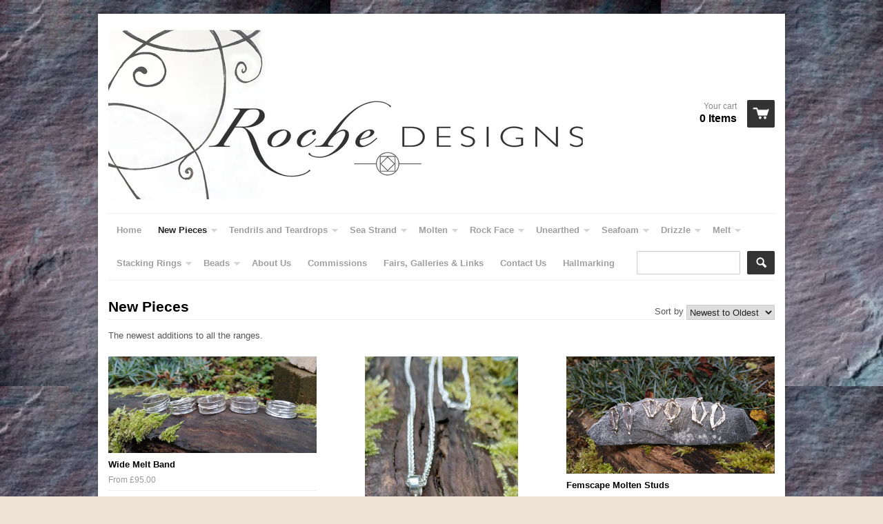

--- FILE ---
content_type: text/html; charset=utf-8
request_url: https://www.rochedesigns.com/collections/new-products/special-gift
body_size: 19325
content:
<!doctype html>
<!--[if lt IE 7]><html class="no-js ie6 oldie" lang="en"><![endif]-->
<!--[if IE 7]><html class="no-js ie7 oldie" lang="en"><![endif]-->
<!--[if IE 8]><html class="no-js ie8 oldie" lang="en"><![endif]-->
<!--[if gt IE 8]><!--><html class="no-js" lang="en"><!--<![endif]-->
<head>

  <link rel="shortcut icon" href="//www.rochedesigns.com/cdn/shop/t/1/assets/favicon.png?v=1071" type="image/png" />
  <meta charset="utf-8">
  <meta http-equiv="X-UA-Compatible" content="IE=edge,chrome=1">

  <title>
  New Pieces &ndash; tagged "special gift" &ndash; Roche Designs
  </title>

  
  <meta name="description" content="The newest additions to all the ranges." />
  
  
  <meta name="viewport" content="width=device-width, initial-scale=1.0, maximum-scale=1.0, user-scalable=no" />
  
  <link rel="canonical" href="https://www.rochedesigns.com/collections/new-products/special-gift" /> 
  
  


  <meta property="og:type" content="website" />
  <meta property="og:title" content="New Pieces" />
  
    <meta property="og:image" content="http://www.rochedesigns.com/cdn/shop/t/1/assets/logo.png?v=59435096981442605041409210351" />
    <meta property="og:image:secure_url" content="https://www.rochedesigns.com/cdn/shop/t/1/assets/logo.png?v=59435096981442605041409210351" />
  



<meta property="og:description" content="The newest additions to all the ranges." />

<meta property="og:url" content="https://www.rochedesigns.com/collections/new-products/special-gift" />
<meta property="og:site_name" content="Roche Designs" />
  
 


  <link href="//www.rochedesigns.com/cdn/shop/t/1/assets/shop.css?v=82062051287447402261764146647" rel="stylesheet" type="text/css" media="all" />
  <link href="//www.rochedesigns.com/cdn/s/global/social/social-icons.css" rel="stylesheet" type="text/css" media="all" />
  
  
  
  <script src="//www.rochedesigns.com/cdn/shop/t/1/assets/html5shiv.js?v=107268875627107148941409209804" type="text/javascript"></script>
  
  

  <script>window.performance && window.performance.mark && window.performance.mark('shopify.content_for_header.start');</script><meta name="google-site-verification" content="xsVwm1mx1t8AkUELMQRkSyLNbi_7khKKqcik0QzM3qc">
<meta id="shopify-digital-wallet" name="shopify-digital-wallet" content="/19969/digital_wallets/dialog">
<meta name="shopify-checkout-api-token" content="a483c73ee4539610aee01cb85a3bb28d">
<link rel="alternate" type="application/atom+xml" title="Feed" href="/collections/new-products/special-gift.atom" />
<link rel="next" href="/collections/new-products/special-gift?page=2">
<link rel="alternate" type="application/json+oembed" href="https://www.rochedesigns.com/collections/new-products/special-gift.oembed">
<script async="async" src="/checkouts/internal/preloads.js?locale=en-GB"></script>
<link rel="preconnect" href="https://shop.app" crossorigin="anonymous">
<script async="async" src="https://shop.app/checkouts/internal/preloads.js?locale=en-GB&shop_id=19969" crossorigin="anonymous"></script>
<script id="apple-pay-shop-capabilities" type="application/json">{"shopId":19969,"countryCode":"GB","currencyCode":"GBP","merchantCapabilities":["supports3DS"],"merchantId":"gid:\/\/shopify\/Shop\/19969","merchantName":"Roche Designs","requiredBillingContactFields":["postalAddress","email"],"requiredShippingContactFields":["postalAddress","email"],"shippingType":"shipping","supportedNetworks":["visa","maestro","masterCard","amex","discover","elo"],"total":{"type":"pending","label":"Roche Designs","amount":"1.00"},"shopifyPaymentsEnabled":true,"supportsSubscriptions":true}</script>
<script id="shopify-features" type="application/json">{"accessToken":"a483c73ee4539610aee01cb85a3bb28d","betas":["rich-media-storefront-analytics"],"domain":"www.rochedesigns.com","predictiveSearch":true,"shopId":19969,"locale":"en"}</script>
<script>var Shopify = Shopify || {};
Shopify.shop = "rochedesigns.myshopify.com";
Shopify.locale = "en";
Shopify.currency = {"active":"GBP","rate":"1.0"};
Shopify.country = "GB";
Shopify.theme = {"name":"React","id":8454789,"schema_name":null,"schema_version":null,"theme_store_id":348,"role":"main"};
Shopify.theme.handle = "null";
Shopify.theme.style = {"id":null,"handle":null};
Shopify.cdnHost = "www.rochedesigns.com/cdn";
Shopify.routes = Shopify.routes || {};
Shopify.routes.root = "/";</script>
<script type="module">!function(o){(o.Shopify=o.Shopify||{}).modules=!0}(window);</script>
<script>!function(o){function n(){var o=[];function n(){o.push(Array.prototype.slice.apply(arguments))}return n.q=o,n}var t=o.Shopify=o.Shopify||{};t.loadFeatures=n(),t.autoloadFeatures=n()}(window);</script>
<script>
  window.ShopifyPay = window.ShopifyPay || {};
  window.ShopifyPay.apiHost = "shop.app\/pay";
  window.ShopifyPay.redirectState = null;
</script>
<script id="shop-js-analytics" type="application/json">{"pageType":"collection"}</script>
<script defer="defer" async type="module" src="//www.rochedesigns.com/cdn/shopifycloud/shop-js/modules/v2/client.init-shop-cart-sync_BdyHc3Nr.en.esm.js"></script>
<script defer="defer" async type="module" src="//www.rochedesigns.com/cdn/shopifycloud/shop-js/modules/v2/chunk.common_Daul8nwZ.esm.js"></script>
<script type="module">
  await import("//www.rochedesigns.com/cdn/shopifycloud/shop-js/modules/v2/client.init-shop-cart-sync_BdyHc3Nr.en.esm.js");
await import("//www.rochedesigns.com/cdn/shopifycloud/shop-js/modules/v2/chunk.common_Daul8nwZ.esm.js");

  window.Shopify.SignInWithShop?.initShopCartSync?.({"fedCMEnabled":true,"windoidEnabled":true});

</script>
<script>
  window.Shopify = window.Shopify || {};
  if (!window.Shopify.featureAssets) window.Shopify.featureAssets = {};
  window.Shopify.featureAssets['shop-js'] = {"shop-cart-sync":["modules/v2/client.shop-cart-sync_QYOiDySF.en.esm.js","modules/v2/chunk.common_Daul8nwZ.esm.js"],"init-fed-cm":["modules/v2/client.init-fed-cm_DchLp9rc.en.esm.js","modules/v2/chunk.common_Daul8nwZ.esm.js"],"shop-button":["modules/v2/client.shop-button_OV7bAJc5.en.esm.js","modules/v2/chunk.common_Daul8nwZ.esm.js"],"init-windoid":["modules/v2/client.init-windoid_DwxFKQ8e.en.esm.js","modules/v2/chunk.common_Daul8nwZ.esm.js"],"shop-cash-offers":["modules/v2/client.shop-cash-offers_DWtL6Bq3.en.esm.js","modules/v2/chunk.common_Daul8nwZ.esm.js","modules/v2/chunk.modal_CQq8HTM6.esm.js"],"shop-toast-manager":["modules/v2/client.shop-toast-manager_CX9r1SjA.en.esm.js","modules/v2/chunk.common_Daul8nwZ.esm.js"],"init-shop-email-lookup-coordinator":["modules/v2/client.init-shop-email-lookup-coordinator_UhKnw74l.en.esm.js","modules/v2/chunk.common_Daul8nwZ.esm.js"],"pay-button":["modules/v2/client.pay-button_DzxNnLDY.en.esm.js","modules/v2/chunk.common_Daul8nwZ.esm.js"],"avatar":["modules/v2/client.avatar_BTnouDA3.en.esm.js"],"init-shop-cart-sync":["modules/v2/client.init-shop-cart-sync_BdyHc3Nr.en.esm.js","modules/v2/chunk.common_Daul8nwZ.esm.js"],"shop-login-button":["modules/v2/client.shop-login-button_D8B466_1.en.esm.js","modules/v2/chunk.common_Daul8nwZ.esm.js","modules/v2/chunk.modal_CQq8HTM6.esm.js"],"init-customer-accounts-sign-up":["modules/v2/client.init-customer-accounts-sign-up_C8fpPm4i.en.esm.js","modules/v2/client.shop-login-button_D8B466_1.en.esm.js","modules/v2/chunk.common_Daul8nwZ.esm.js","modules/v2/chunk.modal_CQq8HTM6.esm.js"],"init-shop-for-new-customer-accounts":["modules/v2/client.init-shop-for-new-customer-accounts_CVTO0Ztu.en.esm.js","modules/v2/client.shop-login-button_D8B466_1.en.esm.js","modules/v2/chunk.common_Daul8nwZ.esm.js","modules/v2/chunk.modal_CQq8HTM6.esm.js"],"init-customer-accounts":["modules/v2/client.init-customer-accounts_dRgKMfrE.en.esm.js","modules/v2/client.shop-login-button_D8B466_1.en.esm.js","modules/v2/chunk.common_Daul8nwZ.esm.js","modules/v2/chunk.modal_CQq8HTM6.esm.js"],"shop-follow-button":["modules/v2/client.shop-follow-button_CkZpjEct.en.esm.js","modules/v2/chunk.common_Daul8nwZ.esm.js","modules/v2/chunk.modal_CQq8HTM6.esm.js"],"lead-capture":["modules/v2/client.lead-capture_BntHBhfp.en.esm.js","modules/v2/chunk.common_Daul8nwZ.esm.js","modules/v2/chunk.modal_CQq8HTM6.esm.js"],"checkout-modal":["modules/v2/client.checkout-modal_CfxcYbTm.en.esm.js","modules/v2/chunk.common_Daul8nwZ.esm.js","modules/v2/chunk.modal_CQq8HTM6.esm.js"],"shop-login":["modules/v2/client.shop-login_Da4GZ2H6.en.esm.js","modules/v2/chunk.common_Daul8nwZ.esm.js","modules/v2/chunk.modal_CQq8HTM6.esm.js"],"payment-terms":["modules/v2/client.payment-terms_MV4M3zvL.en.esm.js","modules/v2/chunk.common_Daul8nwZ.esm.js","modules/v2/chunk.modal_CQq8HTM6.esm.js"]};
</script>
<script id="__st">var __st={"a":19969,"offset":0,"reqid":"4b50e404-a01d-4788-ab1d-f119ebd40667-1769024543","pageurl":"www.rochedesigns.com\/collections\/new-products\/special-gift","u":"de265e9500ea","p":"collection","rtyp":"collection","rid":6250472};</script>
<script>window.ShopifyPaypalV4VisibilityTracking = true;</script>
<script id="captcha-bootstrap">!function(){'use strict';const t='contact',e='account',n='new_comment',o=[[t,t],['blogs',n],['comments',n],[t,'customer']],c=[[e,'customer_login'],[e,'guest_login'],[e,'recover_customer_password'],[e,'create_customer']],r=t=>t.map((([t,e])=>`form[action*='/${t}']:not([data-nocaptcha='true']) input[name='form_type'][value='${e}']`)).join(','),a=t=>()=>t?[...document.querySelectorAll(t)].map((t=>t.form)):[];function s(){const t=[...o],e=r(t);return a(e)}const i='password',u='form_key',d=['recaptcha-v3-token','g-recaptcha-response','h-captcha-response',i],f=()=>{try{return window.sessionStorage}catch{return}},m='__shopify_v',_=t=>t.elements[u];function p(t,e,n=!1){try{const o=window.sessionStorage,c=JSON.parse(o.getItem(e)),{data:r}=function(t){const{data:e,action:n}=t;return t[m]||n?{data:e,action:n}:{data:t,action:n}}(c);for(const[e,n]of Object.entries(r))t.elements[e]&&(t.elements[e].value=n);n&&o.removeItem(e)}catch(o){console.error('form repopulation failed',{error:o})}}const l='form_type',E='cptcha';function T(t){t.dataset[E]=!0}const w=window,h=w.document,L='Shopify',v='ce_forms',y='captcha';let A=!1;((t,e)=>{const n=(g='f06e6c50-85a8-45c8-87d0-21a2b65856fe',I='https://cdn.shopify.com/shopifycloud/storefront-forms-hcaptcha/ce_storefront_forms_captcha_hcaptcha.v1.5.2.iife.js',D={infoText:'Protected by hCaptcha',privacyText:'Privacy',termsText:'Terms'},(t,e,n)=>{const o=w[L][v],c=o.bindForm;if(c)return c(t,g,e,D).then(n);var r;o.q.push([[t,g,e,D],n]),r=I,A||(h.body.append(Object.assign(h.createElement('script'),{id:'captcha-provider',async:!0,src:r})),A=!0)});var g,I,D;w[L]=w[L]||{},w[L][v]=w[L][v]||{},w[L][v].q=[],w[L][y]=w[L][y]||{},w[L][y].protect=function(t,e){n(t,void 0,e),T(t)},Object.freeze(w[L][y]),function(t,e,n,w,h,L){const[v,y,A,g]=function(t,e,n){const i=e?o:[],u=t?c:[],d=[...i,...u],f=r(d),m=r(i),_=r(d.filter((([t,e])=>n.includes(e))));return[a(f),a(m),a(_),s()]}(w,h,L),I=t=>{const e=t.target;return e instanceof HTMLFormElement?e:e&&e.form},D=t=>v().includes(t);t.addEventListener('submit',(t=>{const e=I(t);if(!e)return;const n=D(e)&&!e.dataset.hcaptchaBound&&!e.dataset.recaptchaBound,o=_(e),c=g().includes(e)&&(!o||!o.value);(n||c)&&t.preventDefault(),c&&!n&&(function(t){try{if(!f())return;!function(t){const e=f();if(!e)return;const n=_(t);if(!n)return;const o=n.value;o&&e.removeItem(o)}(t);const e=Array.from(Array(32),(()=>Math.random().toString(36)[2])).join('');!function(t,e){_(t)||t.append(Object.assign(document.createElement('input'),{type:'hidden',name:u})),t.elements[u].value=e}(t,e),function(t,e){const n=f();if(!n)return;const o=[...t.querySelectorAll(`input[type='${i}']`)].map((({name:t})=>t)),c=[...d,...o],r={};for(const[a,s]of new FormData(t).entries())c.includes(a)||(r[a]=s);n.setItem(e,JSON.stringify({[m]:1,action:t.action,data:r}))}(t,e)}catch(e){console.error('failed to persist form',e)}}(e),e.submit())}));const S=(t,e)=>{t&&!t.dataset[E]&&(n(t,e.some((e=>e===t))),T(t))};for(const o of['focusin','change'])t.addEventListener(o,(t=>{const e=I(t);D(e)&&S(e,y())}));const B=e.get('form_key'),M=e.get(l),P=B&&M;t.addEventListener('DOMContentLoaded',(()=>{const t=y();if(P)for(const e of t)e.elements[l].value===M&&p(e,B);[...new Set([...A(),...v().filter((t=>'true'===t.dataset.shopifyCaptcha))])].forEach((e=>S(e,t)))}))}(h,new URLSearchParams(w.location.search),n,t,e,['guest_login'])})(!0,!0)}();</script>
<script integrity="sha256-4kQ18oKyAcykRKYeNunJcIwy7WH5gtpwJnB7kiuLZ1E=" data-source-attribution="shopify.loadfeatures" defer="defer" src="//www.rochedesigns.com/cdn/shopifycloud/storefront/assets/storefront/load_feature-a0a9edcb.js" crossorigin="anonymous"></script>
<script crossorigin="anonymous" defer="defer" src="//www.rochedesigns.com/cdn/shopifycloud/storefront/assets/shopify_pay/storefront-65b4c6d7.js?v=20250812"></script>
<script data-source-attribution="shopify.dynamic_checkout.dynamic.init">var Shopify=Shopify||{};Shopify.PaymentButton=Shopify.PaymentButton||{isStorefrontPortableWallets:!0,init:function(){window.Shopify.PaymentButton.init=function(){};var t=document.createElement("script");t.src="https://www.rochedesigns.com/cdn/shopifycloud/portable-wallets/latest/portable-wallets.en.js",t.type="module",document.head.appendChild(t)}};
</script>
<script data-source-attribution="shopify.dynamic_checkout.buyer_consent">
  function portableWalletsHideBuyerConsent(e){var t=document.getElementById("shopify-buyer-consent"),n=document.getElementById("shopify-subscription-policy-button");t&&n&&(t.classList.add("hidden"),t.setAttribute("aria-hidden","true"),n.removeEventListener("click",e))}function portableWalletsShowBuyerConsent(e){var t=document.getElementById("shopify-buyer-consent"),n=document.getElementById("shopify-subscription-policy-button");t&&n&&(t.classList.remove("hidden"),t.removeAttribute("aria-hidden"),n.addEventListener("click",e))}window.Shopify?.PaymentButton&&(window.Shopify.PaymentButton.hideBuyerConsent=portableWalletsHideBuyerConsent,window.Shopify.PaymentButton.showBuyerConsent=portableWalletsShowBuyerConsent);
</script>
<script data-source-attribution="shopify.dynamic_checkout.cart.bootstrap">document.addEventListener("DOMContentLoaded",(function(){function t(){return document.querySelector("shopify-accelerated-checkout-cart, shopify-accelerated-checkout")}if(t())Shopify.PaymentButton.init();else{new MutationObserver((function(e,n){t()&&(Shopify.PaymentButton.init(),n.disconnect())})).observe(document.body,{childList:!0,subtree:!0})}}));
</script>
<link id="shopify-accelerated-checkout-styles" rel="stylesheet" media="screen" href="https://www.rochedesigns.com/cdn/shopifycloud/portable-wallets/latest/accelerated-checkout-backwards-compat.css" crossorigin="anonymous">
<style id="shopify-accelerated-checkout-cart">
        #shopify-buyer-consent {
  margin-top: 1em;
  display: inline-block;
  width: 100%;
}

#shopify-buyer-consent.hidden {
  display: none;
}

#shopify-subscription-policy-button {
  background: none;
  border: none;
  padding: 0;
  text-decoration: underline;
  font-size: inherit;
  cursor: pointer;
}

#shopify-subscription-policy-button::before {
  box-shadow: none;
}

      </style>

<script>window.performance && window.performance.mark && window.performance.mark('shopify.content_for_header.end');</script>

  <script type="text/javascript" src="//ajax.googleapis.com/ajax/libs/jquery/1.7/jquery.min.js"></script>
  
  <script src="//www.rochedesigns.com/cdn/shopifycloud/storefront/assets/themes_support/option_selection-b017cd28.js" type="text/javascript"></script>
  <script src="//www.rochedesigns.com/cdn/shopifycloud/storefront/assets/themes_support/api.jquery-7ab1a3a4.js" type="text/javascript"></script>

  
  
<script src="https://cdn.shopify.com/extensions/19689677-6488-4a31-adf3-fcf4359c5fd9/forms-2295/assets/shopify-forms-loader.js" type="text/javascript" defer="defer"></script>
<link href="https://monorail-edge.shopifysvc.com" rel="dns-prefetch">
<script>(function(){if ("sendBeacon" in navigator && "performance" in window) {try {var session_token_from_headers = performance.getEntriesByType('navigation')[0].serverTiming.find(x => x.name == '_s').description;} catch {var session_token_from_headers = undefined;}var session_cookie_matches = document.cookie.match(/_shopify_s=([^;]*)/);var session_token_from_cookie = session_cookie_matches && session_cookie_matches.length === 2 ? session_cookie_matches[1] : "";var session_token = session_token_from_headers || session_token_from_cookie || "";function handle_abandonment_event(e) {var entries = performance.getEntries().filter(function(entry) {return /monorail-edge.shopifysvc.com/.test(entry.name);});if (!window.abandonment_tracked && entries.length === 0) {window.abandonment_tracked = true;var currentMs = Date.now();var navigation_start = performance.timing.navigationStart;var payload = {shop_id: 19969,url: window.location.href,navigation_start,duration: currentMs - navigation_start,session_token,page_type: "collection"};window.navigator.sendBeacon("https://monorail-edge.shopifysvc.com/v1/produce", JSON.stringify({schema_id: "online_store_buyer_site_abandonment/1.1",payload: payload,metadata: {event_created_at_ms: currentMs,event_sent_at_ms: currentMs}}));}}window.addEventListener('pagehide', handle_abandonment_event);}}());</script>
<script id="web-pixels-manager-setup">(function e(e,d,r,n,o){if(void 0===o&&(o={}),!Boolean(null===(a=null===(i=window.Shopify)||void 0===i?void 0:i.analytics)||void 0===a?void 0:a.replayQueue)){var i,a;window.Shopify=window.Shopify||{};var t=window.Shopify;t.analytics=t.analytics||{};var s=t.analytics;s.replayQueue=[],s.publish=function(e,d,r){return s.replayQueue.push([e,d,r]),!0};try{self.performance.mark("wpm:start")}catch(e){}var l=function(){var e={modern:/Edge?\/(1{2}[4-9]|1[2-9]\d|[2-9]\d{2}|\d{4,})\.\d+(\.\d+|)|Firefox\/(1{2}[4-9]|1[2-9]\d|[2-9]\d{2}|\d{4,})\.\d+(\.\d+|)|Chrom(ium|e)\/(9{2}|\d{3,})\.\d+(\.\d+|)|(Maci|X1{2}).+ Version\/(15\.\d+|(1[6-9]|[2-9]\d|\d{3,})\.\d+)([,.]\d+|)( \(\w+\)|)( Mobile\/\w+|) Safari\/|Chrome.+OPR\/(9{2}|\d{3,})\.\d+\.\d+|(CPU[ +]OS|iPhone[ +]OS|CPU[ +]iPhone|CPU IPhone OS|CPU iPad OS)[ +]+(15[._]\d+|(1[6-9]|[2-9]\d|\d{3,})[._]\d+)([._]\d+|)|Android:?[ /-](13[3-9]|1[4-9]\d|[2-9]\d{2}|\d{4,})(\.\d+|)(\.\d+|)|Android.+Firefox\/(13[5-9]|1[4-9]\d|[2-9]\d{2}|\d{4,})\.\d+(\.\d+|)|Android.+Chrom(ium|e)\/(13[3-9]|1[4-9]\d|[2-9]\d{2}|\d{4,})\.\d+(\.\d+|)|SamsungBrowser\/([2-9]\d|\d{3,})\.\d+/,legacy:/Edge?\/(1[6-9]|[2-9]\d|\d{3,})\.\d+(\.\d+|)|Firefox\/(5[4-9]|[6-9]\d|\d{3,})\.\d+(\.\d+|)|Chrom(ium|e)\/(5[1-9]|[6-9]\d|\d{3,})\.\d+(\.\d+|)([\d.]+$|.*Safari\/(?![\d.]+ Edge\/[\d.]+$))|(Maci|X1{2}).+ Version\/(10\.\d+|(1[1-9]|[2-9]\d|\d{3,})\.\d+)([,.]\d+|)( \(\w+\)|)( Mobile\/\w+|) Safari\/|Chrome.+OPR\/(3[89]|[4-9]\d|\d{3,})\.\d+\.\d+|(CPU[ +]OS|iPhone[ +]OS|CPU[ +]iPhone|CPU IPhone OS|CPU iPad OS)[ +]+(10[._]\d+|(1[1-9]|[2-9]\d|\d{3,})[._]\d+)([._]\d+|)|Android:?[ /-](13[3-9]|1[4-9]\d|[2-9]\d{2}|\d{4,})(\.\d+|)(\.\d+|)|Mobile Safari.+OPR\/([89]\d|\d{3,})\.\d+\.\d+|Android.+Firefox\/(13[5-9]|1[4-9]\d|[2-9]\d{2}|\d{4,})\.\d+(\.\d+|)|Android.+Chrom(ium|e)\/(13[3-9]|1[4-9]\d|[2-9]\d{2}|\d{4,})\.\d+(\.\d+|)|Android.+(UC? ?Browser|UCWEB|U3)[ /]?(15\.([5-9]|\d{2,})|(1[6-9]|[2-9]\d|\d{3,})\.\d+)\.\d+|SamsungBrowser\/(5\.\d+|([6-9]|\d{2,})\.\d+)|Android.+MQ{2}Browser\/(14(\.(9|\d{2,})|)|(1[5-9]|[2-9]\d|\d{3,})(\.\d+|))(\.\d+|)|K[Aa][Ii]OS\/(3\.\d+|([4-9]|\d{2,})\.\d+)(\.\d+|)/},d=e.modern,r=e.legacy,n=navigator.userAgent;return n.match(d)?"modern":n.match(r)?"legacy":"unknown"}(),u="modern"===l?"modern":"legacy",c=(null!=n?n:{modern:"",legacy:""})[u],f=function(e){return[e.baseUrl,"/wpm","/b",e.hashVersion,"modern"===e.buildTarget?"m":"l",".js"].join("")}({baseUrl:d,hashVersion:r,buildTarget:u}),m=function(e){var d=e.version,r=e.bundleTarget,n=e.surface,o=e.pageUrl,i=e.monorailEndpoint;return{emit:function(e){var a=e.status,t=e.errorMsg,s=(new Date).getTime(),l=JSON.stringify({metadata:{event_sent_at_ms:s},events:[{schema_id:"web_pixels_manager_load/3.1",payload:{version:d,bundle_target:r,page_url:o,status:a,surface:n,error_msg:t},metadata:{event_created_at_ms:s}}]});if(!i)return console&&console.warn&&console.warn("[Web Pixels Manager] No Monorail endpoint provided, skipping logging."),!1;try{return self.navigator.sendBeacon.bind(self.navigator)(i,l)}catch(e){}var u=new XMLHttpRequest;try{return u.open("POST",i,!0),u.setRequestHeader("Content-Type","text/plain"),u.send(l),!0}catch(e){return console&&console.warn&&console.warn("[Web Pixels Manager] Got an unhandled error while logging to Monorail."),!1}}}}({version:r,bundleTarget:l,surface:e.surface,pageUrl:self.location.href,monorailEndpoint:e.monorailEndpoint});try{o.browserTarget=l,function(e){var d=e.src,r=e.async,n=void 0===r||r,o=e.onload,i=e.onerror,a=e.sri,t=e.scriptDataAttributes,s=void 0===t?{}:t,l=document.createElement("script"),u=document.querySelector("head"),c=document.querySelector("body");if(l.async=n,l.src=d,a&&(l.integrity=a,l.crossOrigin="anonymous"),s)for(var f in s)if(Object.prototype.hasOwnProperty.call(s,f))try{l.dataset[f]=s[f]}catch(e){}if(o&&l.addEventListener("load",o),i&&l.addEventListener("error",i),u)u.appendChild(l);else{if(!c)throw new Error("Did not find a head or body element to append the script");c.appendChild(l)}}({src:f,async:!0,onload:function(){if(!function(){var e,d;return Boolean(null===(d=null===(e=window.Shopify)||void 0===e?void 0:e.analytics)||void 0===d?void 0:d.initialized)}()){var d=window.webPixelsManager.init(e)||void 0;if(d){var r=window.Shopify.analytics;r.replayQueue.forEach((function(e){var r=e[0],n=e[1],o=e[2];d.publishCustomEvent(r,n,o)})),r.replayQueue=[],r.publish=d.publishCustomEvent,r.visitor=d.visitor,r.initialized=!0}}},onerror:function(){return m.emit({status:"failed",errorMsg:"".concat(f," has failed to load")})},sri:function(e){var d=/^sha384-[A-Za-z0-9+/=]+$/;return"string"==typeof e&&d.test(e)}(c)?c:"",scriptDataAttributes:o}),m.emit({status:"loading"})}catch(e){m.emit({status:"failed",errorMsg:(null==e?void 0:e.message)||"Unknown error"})}}})({shopId: 19969,storefrontBaseUrl: "https://www.rochedesigns.com",extensionsBaseUrl: "https://extensions.shopifycdn.com/cdn/shopifycloud/web-pixels-manager",monorailEndpoint: "https://monorail-edge.shopifysvc.com/unstable/produce_batch",surface: "storefront-renderer",enabledBetaFlags: ["2dca8a86"],webPixelsConfigList: [{"id":"1680900175","configuration":"{\"config\":\"{\\\"google_tag_ids\\\":[\\\"GT-K4CPLQ8T\\\"],\\\"target_country\\\":\\\"ZZ\\\",\\\"gtag_events\\\":[{\\\"type\\\":\\\"search\\\",\\\"action_label\\\":\\\"G-KSYHS9CB50\\\"},{\\\"type\\\":\\\"begin_checkout\\\",\\\"action_label\\\":\\\"G-KSYHS9CB50\\\"},{\\\"type\\\":\\\"view_item\\\",\\\"action_label\\\":[\\\"G-KSYHS9CB50\\\",\\\"MC-FGYFSKHF17\\\"]},{\\\"type\\\":\\\"purchase\\\",\\\"action_label\\\":[\\\"G-KSYHS9CB50\\\",\\\"MC-FGYFSKHF17\\\"]},{\\\"type\\\":\\\"page_view\\\",\\\"action_label\\\":[\\\"G-KSYHS9CB50\\\",\\\"MC-FGYFSKHF17\\\"]},{\\\"type\\\":\\\"add_payment_info\\\",\\\"action_label\\\":\\\"G-KSYHS9CB50\\\"},{\\\"type\\\":\\\"add_to_cart\\\",\\\"action_label\\\":\\\"G-KSYHS9CB50\\\"}],\\\"enable_monitoring_mode\\\":false}\"}","eventPayloadVersion":"v1","runtimeContext":"OPEN","scriptVersion":"b2a88bafab3e21179ed38636efcd8a93","type":"APP","apiClientId":1780363,"privacyPurposes":[],"dataSharingAdjustments":{"protectedCustomerApprovalScopes":[]}},{"id":"168099919","configuration":"{\"pixel_id\":\"1439545359564693\",\"pixel_type\":\"facebook_pixel\",\"metaapp_system_user_token\":\"-\"}","eventPayloadVersion":"v1","runtimeContext":"OPEN","scriptVersion":"ca16bc87fe92b6042fbaa3acc2fbdaa6","type":"APP","apiClientId":2329312,"privacyPurposes":["ANALYTICS","MARKETING","SALE_OF_DATA"],"dataSharingAdjustments":{"protectedCustomerApprovalScopes":["read_customer_address","read_customer_email","read_customer_name","read_customer_personal_data","read_customer_phone"]}},{"id":"shopify-app-pixel","configuration":"{}","eventPayloadVersion":"v1","runtimeContext":"STRICT","scriptVersion":"0450","apiClientId":"shopify-pixel","type":"APP","privacyPurposes":["ANALYTICS","MARKETING"]},{"id":"shopify-custom-pixel","eventPayloadVersion":"v1","runtimeContext":"LAX","scriptVersion":"0450","apiClientId":"shopify-pixel","type":"CUSTOM","privacyPurposes":["ANALYTICS","MARKETING"]}],isMerchantRequest: false,initData: {"shop":{"name":"Roche Designs","paymentSettings":{"currencyCode":"GBP"},"myshopifyDomain":"rochedesigns.myshopify.com","countryCode":"GB","storefrontUrl":"https:\/\/www.rochedesigns.com"},"customer":null,"cart":null,"checkout":null,"productVariants":[],"purchasingCompany":null},},"https://www.rochedesigns.com/cdn","fcfee988w5aeb613cpc8e4bc33m6693e112",{"modern":"","legacy":""},{"shopId":"19969","storefrontBaseUrl":"https:\/\/www.rochedesigns.com","extensionBaseUrl":"https:\/\/extensions.shopifycdn.com\/cdn\/shopifycloud\/web-pixels-manager","surface":"storefront-renderer","enabledBetaFlags":"[\"2dca8a86\"]","isMerchantRequest":"false","hashVersion":"fcfee988w5aeb613cpc8e4bc33m6693e112","publish":"custom","events":"[[\"page_viewed\",{}],[\"collection_viewed\",{\"collection\":{\"id\":\"6250472\",\"title\":\"New Pieces\",\"productVariants\":[{\"price\":{\"amount\":95.0,\"currencyCode\":\"GBP\"},\"product\":{\"title\":\"Wide Melt Band\",\"vendor\":\"Roche Designs\",\"id\":\"7935075450959\",\"untranslatedTitle\":\"Wide Melt Band\",\"url\":\"\/products\/wide-melt-band\",\"type\":\"handmade sterling silver rings\"},\"id\":\"43918353956943\",\"image\":{\"src\":\"\/\/www.rochedesigns.com\/cdn\/shop\/files\/2286_1_M.jpg?v=1764856027\"},\"sku\":\"2286\",\"title\":\"Size M\",\"untranslatedTitle\":\"Size M\"},{\"price\":{\"amount\":130.0,\"currencyCode\":\"GBP\"},\"product\":{\"title\":\"Femscape Molten Pendants\",\"vendor\":\"Roche Designs\",\"id\":\"7882481860687\",\"untranslatedTitle\":\"Femscape Molten Pendants\",\"url\":\"\/products\/femscape-molten-pendants\",\"type\":\"handmade sterling silver pendants\"},\"id\":\"43726392328271\",\"image\":{\"src\":\"\/\/www.rochedesigns.com\/cdn\/shop\/files\/2280_1.jpg?v=1761146073\"},\"sku\":\"2280spiga18\\\"\",\"title\":\"Large Femscape Pendant \/ Add 16 - 18\\\" chain\",\"untranslatedTitle\":\"Large Femscape Pendant \/ Add 16 - 18\\\" chain\"},{\"price\":{\"amount\":67.0,\"currencyCode\":\"GBP\"},\"product\":{\"title\":\"Femscape Molten Studs\",\"vendor\":\"Roche Designs\",\"id\":\"7882476486735\",\"untranslatedTitle\":\"Femscape Molten Studs\",\"url\":\"\/products\/femscape-molten-studs-1\",\"type\":\"sterling silver stud earrings\"},\"id\":\"43726355562575\",\"image\":{\"src\":\"\/\/www.rochedesigns.com\/cdn\/shop\/files\/2275_1.jpg?v=1761686738\"},\"sku\":\"2275\",\"title\":\"Large Femscape Studs\",\"untranslatedTitle\":\"Large Femscape Studs\"},{\"price\":{\"amount\":74.0,\"currencyCode\":\"GBP\"},\"product\":{\"title\":\"Femscape Molten Drop Earrings\",\"vendor\":\"Roche Designs\",\"id\":\"7882472816719\",\"untranslatedTitle\":\"Femscape Molten Drop Earrings\",\"url\":\"\/products\/femscape-molten-drop-earrings\",\"type\":\"sterling silver stud earrings\"},\"id\":\"43726344814671\",\"image\":{\"src\":\"\/\/www.rochedesigns.com\/cdn\/shop\/files\/IMG_2274_1.jpg?v=1761141044\"},\"sku\":\"2274\",\"title\":\"Default Title\",\"untranslatedTitle\":\"Default Title\"},{\"price\":{\"amount\":335.0,\"currencyCode\":\"GBP\"},\"product\":{\"title\":\"Labradorite Tendril Tangle Pendant\",\"vendor\":\"Roche Designs\",\"id\":\"7882411376719\",\"untranslatedTitle\":\"Labradorite Tendril Tangle Pendant\",\"url\":\"\/products\/labradorite-tendril-tangle-pendant\",\"type\":\"pendant\"},\"id\":\"43724989300815\",\"image\":{\"src\":\"\/\/www.rochedesigns.com\/cdn\/shop\/files\/2268_1.jpg?v=1761128063\"},\"sku\":\"2268pearl16\",\"title\":\"add 16\\\" pearls\",\"untranslatedTitle\":\"add 16\\\" pearls\"},{\"price\":{\"amount\":265.0,\"currencyCode\":\"GBP\"},\"product\":{\"title\":\"Labradorite Tendril oval Pendulum Pendant\",\"vendor\":\"Roche Designs\",\"id\":\"7882405216335\",\"untranslatedTitle\":\"Labradorite Tendril oval Pendulum Pendant\",\"url\":\"\/products\/labradorite-tendril-oval-pendulum-pendant-copy\",\"type\":\"pendant\"},\"id\":\"43724970655823\",\"image\":{\"src\":\"\/\/www.rochedesigns.com\/cdn\/shop\/files\/2267_1.jpg?v=1761124667\"},\"sku\":\"2267ssp6020\\\"\",\"title\":\"20\\\" chain\",\"untranslatedTitle\":\"20\\\" chain\"},{\"price\":{\"amount\":60.0,\"currencyCode\":\"GBP\"},\"product\":{\"title\":\"Melt Studs\",\"vendor\":\"Roche Designs\",\"id\":\"7805255254095\",\"untranslatedTitle\":\"Melt Studs\",\"url\":\"\/products\/melt-studs-studs\",\"type\":\"sterling silver stud earrings\"},\"id\":\"43432606236751\",\"image\":{\"src\":\"\/\/www.rochedesigns.com\/cdn\/shop\/files\/2242_3_1.jpg?v=1753103005\"},\"sku\":\"2242\",\"title\":\"long triangles\",\"untranslatedTitle\":\"long triangles\"},{\"price\":{\"amount\":66.0,\"currencyCode\":\"GBP\"},\"product\":{\"title\":\"Femscape Molten Studs\",\"vendor\":\"Roche Designs\",\"id\":\"7805247062095\",\"untranslatedTitle\":\"Femscape Molten Studs\",\"url\":\"\/products\/femscape-molten-studs\",\"type\":\"sterling silver stud earrings\"},\"id\":\"43432599748687\",\"image\":{\"src\":\"\/\/www.rochedesigns.com\/cdn\/shop\/files\/IMG_2239_1.jpg?v=1753101272\"},\"sku\":\"2239\",\"title\":\"large\",\"untranslatedTitle\":\"large\"},{\"price\":{\"amount\":257.0,\"currencyCode\":\"GBP\"},\"product\":{\"title\":\"Garnet and Rhodenite Penannular Shawl Pin\",\"vendor\":\"Roche Designs\",\"id\":\"7805236838479\",\"untranslatedTitle\":\"Garnet and Rhodenite Penannular Shawl Pin\",\"url\":\"\/products\/garnet-and-rhodenite-penannular-shawl-pin\",\"type\":\"pennanular pin\"},\"id\":\"43432556625999\",\"image\":{\"src\":\"\/\/www.rochedesigns.com\/cdn\/shop\/files\/IMG_2229_1.jpg?v=1753098728\"},\"sku\":\"2229\",\"title\":\"Default Title\",\"untranslatedTitle\":\"Default Title\"},{\"price\":{\"amount\":255.0,\"currencyCode\":\"GBP\"},\"product\":{\"title\":\"Blue Onyx And Opalite Penannular Shawl Pin\",\"vendor\":\"Roche Designs\",\"id\":\"7805228122191\",\"untranslatedTitle\":\"Blue Onyx And Opalite Penannular Shawl Pin\",\"url\":\"\/products\/blue-onyx-and-opalite-penannular-shawl-pin\",\"type\":\"pennanular pin\"},\"id\":\"43432536473679\",\"image\":{\"src\":\"\/\/www.rochedesigns.com\/cdn\/shop\/files\/IMG_2228_1.jpg?v=1753097259\"},\"sku\":\"2228\",\"title\":\"Default Title\",\"untranslatedTitle\":\"Default Title\"},{\"price\":{\"amount\":265.0,\"currencyCode\":\"GBP\"},\"product\":{\"title\":\"Labradorite Tendril oval Pendulum Pendant\",\"vendor\":\"Roche Designs\",\"id\":\"7805083189327\",\"untranslatedTitle\":\"Labradorite Tendril oval Pendulum Pendant\",\"url\":\"\/products\/labradorite-tendril-oval-pendant\",\"type\":\"pendant\"},\"id\":\"43431395033167\",\"image\":{\"src\":\"\/\/www.rochedesigns.com\/cdn\/shop\/files\/2236spiga_1.jpg?v=1753047718\"},\"sku\":\"2236spiga20\",\"title\":\"20\\\" chain\",\"untranslatedTitle\":\"20\\\" chain\"},{\"price\":{\"amount\":290.0,\"currencyCode\":\"GBP\"},\"product\":{\"title\":\"Labradorite Tendril Bud Busy Pendant\",\"vendor\":\"Roche Designs\",\"id\":\"7805072998479\",\"untranslatedTitle\":\"Labradorite Tendril Bud Busy Pendant\",\"url\":\"\/products\/labradorite-tendril-budbusy-pendant\",\"type\":\"pendant\"},\"id\":\"43431260913743\",\"image\":{\"src\":\"\/\/www.rochedesigns.com\/cdn\/shop\/files\/2238pearl_1.jpg?v=1753045816\"},\"sku\":\"2238pearl16\",\"title\":\"add 16\\\" pearls\",\"untranslatedTitle\":\"add 16\\\" pearls\"}]}}]]"});</script><script>
  window.ShopifyAnalytics = window.ShopifyAnalytics || {};
  window.ShopifyAnalytics.meta = window.ShopifyAnalytics.meta || {};
  window.ShopifyAnalytics.meta.currency = 'GBP';
  var meta = {"products":[{"id":7935075450959,"gid":"gid:\/\/shopify\/Product\/7935075450959","vendor":"Roche Designs","type":"handmade sterling silver rings","handle":"wide-melt-band","variants":[{"id":43918353956943,"price":9500,"name":"Wide Melt Band - Size M","public_title":"Size M","sku":"2286"},{"id":43918353989711,"price":9500,"name":"Wide Melt Band - Size N","public_title":"Size N","sku":"2287"},{"id":43918354022479,"price":9500,"name":"Wide Melt Band - uk size N\/O","public_title":"uk size N\/O","sku":"2288"},{"id":43918354055247,"price":9500,"name":"Wide Melt Band - Size P","public_title":"Size P","sku":"2289"},{"id":43918354088015,"price":11000,"name":"Wide Melt Band - size T\/U","public_title":"size T\/U","sku":"2290"}],"remote":false},{"id":7882481860687,"gid":"gid:\/\/shopify\/Product\/7882481860687","vendor":"Roche Designs","type":"handmade sterling silver pendants","handle":"femscape-molten-pendants","variants":[{"id":43726392328271,"price":13000,"name":"Femscape Molten Pendants - Large Femscape Pendant \/ Add 16 - 18\" chain","public_title":"Large Femscape Pendant \/ Add 16 - 18\" chain","sku":"2280spiga18\""},{"id":43726397014095,"price":13500,"name":"Femscape Molten Pendants - Large Femscape Pendant \/ Add 20\" chain","public_title":"Large Femscape Pendant \/ Add 20\" chain","sku":"2280spiga20\""},{"id":43726397046863,"price":15000,"name":"Femscape Molten Pendants - Large Femscape Pendant \/ Add 24\" chain","public_title":"Large Femscape Pendant \/ Add 24\" chain","sku":"2280Spiga24\""},{"id":43726408482895,"price":9000,"name":"Femscape Molten Pendants - Large Femscape Pendant \/ Pendant Only","public_title":"Large Femscape Pendant \/ Pendant Only","sku":"2280"},{"id":43726416248911,"price":13000,"name":"Femscape Molten Pendants - Large Femscape Pendant \/ add 16\" pearls","public_title":"Large Femscape Pendant \/ add 16\" pearls","sku":"2280WRpearls16\""},{"id":43726416281679,"price":13000,"name":"Femscape Molten Pendants - Large Femscape Pendant \/ add 18\" pearls","public_title":"Large Femscape Pendant \/ add 18\" pearls","sku":"2280WR18\""},{"id":43726392361039,"price":12000,"name":"Femscape Molten Pendants - Medium Femscape Pendant \/ Add 16 - 18\" chain","public_title":"Medium Femscape Pendant \/ Add 16 - 18\" chain","sku":"2281spiga18\""},{"id":43726397079631,"price":12500,"name":"Femscape Molten Pendants - Medium Femscape Pendant \/ Add 20\" chain","public_title":"Medium Femscape Pendant \/ Add 20\" chain","sku":"2281spiga20\""},{"id":43726397112399,"price":14000,"name":"Femscape Molten Pendants - Medium Femscape Pendant \/ Add 24\" chain","public_title":"Medium Femscape Pendant \/ Add 24\" chain","sku":"2281spiga24\""},{"id":43726408515663,"price":8000,"name":"Femscape Molten Pendants - Medium Femscape Pendant \/ Pendant Only","public_title":"Medium Femscape Pendant \/ Pendant Only","sku":"2281"},{"id":43726416314447,"price":12000,"name":"Femscape Molten Pendants - Medium Femscape Pendant \/ add 16\" pearls","public_title":"Medium Femscape Pendant \/ add 16\" pearls","sku":"2281TWRpearl16\""},{"id":43726416347215,"price":12000,"name":"Femscape Molten Pendants - Medium Femscape Pendant \/ add 18\" pearls","public_title":"Medium Femscape Pendant \/ add 18\" pearls","sku":"2281TWRpearl18\""},{"id":43726392393807,"price":10000,"name":"Femscape Molten Pendants - Small Femscape Pendant \/ Add 16 - 18\" chain","public_title":"Small Femscape Pendant \/ Add 16 - 18\" chain","sku":"2282spiga18\""},{"id":43726397145167,"price":10500,"name":"Femscape Molten Pendants - Small Femscape Pendant \/ Add 20\" chain","public_title":"Small Femscape Pendant \/ Add 20\" chain","sku":"2282spiga20\""},{"id":43726397177935,"price":12000,"name":"Femscape Molten Pendants - Small Femscape Pendant \/ Add 24\" chain","public_title":"Small Femscape Pendant \/ Add 24\" chain","sku":"2282spiga24\""},{"id":43726408548431,"price":6000,"name":"Femscape Molten Pendants - Small Femscape Pendant \/ Pendant Only","public_title":"Small Femscape Pendant \/ Pendant Only","sku":"2282"},{"id":43726416379983,"price":10000,"name":"Femscape Molten Pendants - Small Femscape Pendant \/ add 16\" pearls","public_title":"Small Femscape Pendant \/ add 16\" pearls","sku":"TWRpearl16\""},{"id":43726416412751,"price":10000,"name":"Femscape Molten Pendants - Small Femscape Pendant \/ add 18\" pearls","public_title":"Small Femscape Pendant \/ add 18\" pearls","sku":"2282TWRpearl18\""}],"remote":false},{"id":7882476486735,"gid":"gid:\/\/shopify\/Product\/7882476486735","vendor":"Roche Designs","type":"sterling silver stud earrings","handle":"femscape-molten-studs-1","variants":[{"id":43726355562575,"price":6700,"name":"Femscape Molten Studs - Large Femscape Studs","public_title":"Large Femscape Studs","sku":"2275"},{"id":43726355595343,"price":6700,"name":"Femscape Molten Studs - Long Femscape Studs","public_title":"Long Femscape Studs","sku":"2276"},{"id":43726358544463,"price":8500,"name":"Femscape Molten Studs - Wide Femscape Studs","public_title":"Wide Femscape Studs","sku":"2277"},{"id":43726358577231,"price":5800,"name":"Femscape Molten Studs - Small Odd Femscape Studs","public_title":"Small Odd Femscape Studs","sku":"2278"},{"id":43726358609999,"price":5500,"name":"Femscape Molten Studs - Small Femscape Studs","public_title":"Small Femscape Studs","sku":"2279"}],"remote":false},{"id":7882472816719,"gid":"gid:\/\/shopify\/Product\/7882472816719","vendor":"Roche Designs","type":"sterling silver stud earrings","handle":"femscape-molten-drop-earrings","variants":[{"id":43726344814671,"price":7400,"name":"Femscape Molten Drop Earrings","public_title":null,"sku":"2274"}],"remote":false},{"id":7882411376719,"gid":"gid:\/\/shopify\/Product\/7882411376719","vendor":"Roche Designs","type":"pendant","handle":"labradorite-tendril-tangle-pendant","variants":[{"id":43724989300815,"price":33500,"name":"Labradorite Tendril Tangle Pendant - add 16\" pearls","public_title":"add 16\" pearls","sku":"2268pearl16"},{"id":43724989333583,"price":33500,"name":"Labradorite Tendril Tangle Pendant - add 18\" pearls","public_title":"add 18\" pearls","sku":"2268pearl18"},{"id":43724989366351,"price":29500,"name":"Labradorite Tendril Tangle Pendant - pendant only","public_title":"pendant only","sku":"2268"},{"id":43724989399119,"price":33500,"name":"Labradorite Tendril Tangle Pendant - add spiga chain 16 - 18\"","public_title":"add spiga chain 16 - 18\"","sku":"2268ssp6018"},{"id":43725019807823,"price":34000,"name":"Labradorite Tendril Tangle Pendant - add spiga chain 20\"","public_title":"add spiga chain 20\"","sku":"2268ssp6020\""}],"remote":false},{"id":7882405216335,"gid":"gid:\/\/shopify\/Product\/7882405216335","vendor":"Roche Designs","type":"pendant","handle":"labradorite-tendril-oval-pendulum-pendant-copy","variants":[{"id":43724970655823,"price":26500,"name":"Labradorite Tendril oval Pendulum Pendant - 20\" chain","public_title":"20\" chain","sku":"2267ssp6020\""},{"id":43724970688591,"price":22000,"name":"Labradorite Tendril oval Pendulum Pendant - pendant only","public_title":"pendant only","sku":"2267"},{"id":43724983861327,"price":26000,"name":"Labradorite Tendril oval Pendulum Pendant - add 16-18\" chain","public_title":"add 16-18\" chain","sku":"2267ssp6018\""}],"remote":false},{"id":7805255254095,"gid":"gid:\/\/shopify\/Product\/7805255254095","vendor":"Roche Designs","type":"sterling silver stud earrings","handle":"melt-studs-studs","variants":[{"id":43432606236751,"price":6000,"name":"Melt Studs - long triangles","public_title":"long triangles","sku":"2242"},{"id":43432606269519,"price":5000,"name":"Melt Studs - Angle Squares","public_title":"Angle Squares","sku":"2241"},{"id":43432611020879,"price":5000,"name":"Melt Studs - Small squares","public_title":"Small squares","sku":"2240"},{"id":43432612069455,"price":6000,"name":"Melt Studs - Odd landscape","public_title":"Odd landscape","sku":"2244"}],"remote":false},{"id":7805247062095,"gid":"gid:\/\/shopify\/Product\/7805247062095","vendor":"Roche Designs","type":"sterling silver stud earrings","handle":"femscape-molten-studs","variants":[{"id":43432599748687,"price":6600,"name":"Femscape Molten Studs - large","public_title":"large","sku":"2239"},{"id":43432599781455,"price":6000,"name":"Femscape Molten Studs - small","public_title":"small","sku":"2243"}],"remote":false},{"id":7805236838479,"gid":"gid:\/\/shopify\/Product\/7805236838479","vendor":"Roche Designs","type":"pennanular pin","handle":"garnet-and-rhodenite-penannular-shawl-pin","variants":[{"id":43432556625999,"price":25700,"name":"Garnet and Rhodenite Penannular Shawl Pin","public_title":null,"sku":"2229"}],"remote":false},{"id":7805228122191,"gid":"gid:\/\/shopify\/Product\/7805228122191","vendor":"Roche Designs","type":"pennanular pin","handle":"blue-onyx-and-opalite-penannular-shawl-pin","variants":[{"id":43432536473679,"price":25500,"name":"Blue Onyx And Opalite Penannular Shawl Pin","public_title":null,"sku":"2228"}],"remote":false},{"id":7805083189327,"gid":"gid:\/\/shopify\/Product\/7805083189327","vendor":"Roche Designs","type":"pendant","handle":"labradorite-tendril-oval-pendant","variants":[{"id":43431395033167,"price":26500,"name":"Labradorite Tendril oval Pendulum Pendant - 20\" chain","public_title":"20\" chain","sku":"2236spiga20"},{"id":43431395065935,"price":22000,"name":"Labradorite Tendril oval Pendulum Pendant - pendant only","public_title":"pendant only","sku":"2236"}],"remote":false},{"id":7805072998479,"gid":"gid:\/\/shopify\/Product\/7805072998479","vendor":"Roche Designs","type":"pendant","handle":"labradorite-tendril-budbusy-pendant","variants":[{"id":43431260913743,"price":29000,"name":"Labradorite Tendril Bud Busy Pendant - add 16\" pearls","public_title":"add 16\" pearls","sku":"2238pearl16"},{"id":43431260946511,"price":29000,"name":"Labradorite Tendril Bud Busy Pendant - add 18\" pearls","public_title":"add 18\" pearls","sku":"2238pearl18"},{"id":43431260979279,"price":25000,"name":"Labradorite Tendril Bud Busy Pendant - pendant only","public_title":"pendant only","sku":"2238"},{"id":43431261012047,"price":29000,"name":"Labradorite Tendril Bud Busy Pendant - add spiga chain 16 - 18\"","public_title":"add spiga chain 16 - 18\"","sku":null},{"id":43431261044815,"price":35000,"name":"Labradorite Tendril Bud Busy Pendant - add Bar and Chain 18\"","public_title":"add Bar and Chain 18\"","sku":null}],"remote":false}],"page":{"pageType":"collection","resourceType":"collection","resourceId":6250472,"requestId":"4b50e404-a01d-4788-ab1d-f119ebd40667-1769024543"}};
  for (var attr in meta) {
    window.ShopifyAnalytics.meta[attr] = meta[attr];
  }
</script>
<script class="analytics">
  (function () {
    var customDocumentWrite = function(content) {
      var jquery = null;

      if (window.jQuery) {
        jquery = window.jQuery;
      } else if (window.Checkout && window.Checkout.$) {
        jquery = window.Checkout.$;
      }

      if (jquery) {
        jquery('body').append(content);
      }
    };

    var hasLoggedConversion = function(token) {
      if (token) {
        return document.cookie.indexOf('loggedConversion=' + token) !== -1;
      }
      return false;
    }

    var setCookieIfConversion = function(token) {
      if (token) {
        var twoMonthsFromNow = new Date(Date.now());
        twoMonthsFromNow.setMonth(twoMonthsFromNow.getMonth() + 2);

        document.cookie = 'loggedConversion=' + token + '; expires=' + twoMonthsFromNow;
      }
    }

    var trekkie = window.ShopifyAnalytics.lib = window.trekkie = window.trekkie || [];
    if (trekkie.integrations) {
      return;
    }
    trekkie.methods = [
      'identify',
      'page',
      'ready',
      'track',
      'trackForm',
      'trackLink'
    ];
    trekkie.factory = function(method) {
      return function() {
        var args = Array.prototype.slice.call(arguments);
        args.unshift(method);
        trekkie.push(args);
        return trekkie;
      };
    };
    for (var i = 0; i < trekkie.methods.length; i++) {
      var key = trekkie.methods[i];
      trekkie[key] = trekkie.factory(key);
    }
    trekkie.load = function(config) {
      trekkie.config = config || {};
      trekkie.config.initialDocumentCookie = document.cookie;
      var first = document.getElementsByTagName('script')[0];
      var script = document.createElement('script');
      script.type = 'text/javascript';
      script.onerror = function(e) {
        var scriptFallback = document.createElement('script');
        scriptFallback.type = 'text/javascript';
        scriptFallback.onerror = function(error) {
                var Monorail = {
      produce: function produce(monorailDomain, schemaId, payload) {
        var currentMs = new Date().getTime();
        var event = {
          schema_id: schemaId,
          payload: payload,
          metadata: {
            event_created_at_ms: currentMs,
            event_sent_at_ms: currentMs
          }
        };
        return Monorail.sendRequest("https://" + monorailDomain + "/v1/produce", JSON.stringify(event));
      },
      sendRequest: function sendRequest(endpointUrl, payload) {
        // Try the sendBeacon API
        if (window && window.navigator && typeof window.navigator.sendBeacon === 'function' && typeof window.Blob === 'function' && !Monorail.isIos12()) {
          var blobData = new window.Blob([payload], {
            type: 'text/plain'
          });

          if (window.navigator.sendBeacon(endpointUrl, blobData)) {
            return true;
          } // sendBeacon was not successful

        } // XHR beacon

        var xhr = new XMLHttpRequest();

        try {
          xhr.open('POST', endpointUrl);
          xhr.setRequestHeader('Content-Type', 'text/plain');
          xhr.send(payload);
        } catch (e) {
          console.log(e);
        }

        return false;
      },
      isIos12: function isIos12() {
        return window.navigator.userAgent.lastIndexOf('iPhone; CPU iPhone OS 12_') !== -1 || window.navigator.userAgent.lastIndexOf('iPad; CPU OS 12_') !== -1;
      }
    };
    Monorail.produce('monorail-edge.shopifysvc.com',
      'trekkie_storefront_load_errors/1.1',
      {shop_id: 19969,
      theme_id: 8454789,
      app_name: "storefront",
      context_url: window.location.href,
      source_url: "//www.rochedesigns.com/cdn/s/trekkie.storefront.cd680fe47e6c39ca5d5df5f0a32d569bc48c0f27.min.js"});

        };
        scriptFallback.async = true;
        scriptFallback.src = '//www.rochedesigns.com/cdn/s/trekkie.storefront.cd680fe47e6c39ca5d5df5f0a32d569bc48c0f27.min.js';
        first.parentNode.insertBefore(scriptFallback, first);
      };
      script.async = true;
      script.src = '//www.rochedesigns.com/cdn/s/trekkie.storefront.cd680fe47e6c39ca5d5df5f0a32d569bc48c0f27.min.js';
      first.parentNode.insertBefore(script, first);
    };
    trekkie.load(
      {"Trekkie":{"appName":"storefront","development":false,"defaultAttributes":{"shopId":19969,"isMerchantRequest":null,"themeId":8454789,"themeCityHash":"2839048604127305116","contentLanguage":"en","currency":"GBP","eventMetadataId":"38789af2-877d-44b7-8632-b6b1250bce6a"},"isServerSideCookieWritingEnabled":true,"monorailRegion":"shop_domain","enabledBetaFlags":["65f19447"]},"Session Attribution":{},"S2S":{"facebookCapiEnabled":false,"source":"trekkie-storefront-renderer","apiClientId":580111}}
    );

    var loaded = false;
    trekkie.ready(function() {
      if (loaded) return;
      loaded = true;

      window.ShopifyAnalytics.lib = window.trekkie;

      var originalDocumentWrite = document.write;
      document.write = customDocumentWrite;
      try { window.ShopifyAnalytics.merchantGoogleAnalytics.call(this); } catch(error) {};
      document.write = originalDocumentWrite;

      window.ShopifyAnalytics.lib.page(null,{"pageType":"collection","resourceType":"collection","resourceId":6250472,"requestId":"4b50e404-a01d-4788-ab1d-f119ebd40667-1769024543","shopifyEmitted":true});

      var match = window.location.pathname.match(/checkouts\/(.+)\/(thank_you|post_purchase)/)
      var token = match? match[1]: undefined;
      if (!hasLoggedConversion(token)) {
        setCookieIfConversion(token);
        window.ShopifyAnalytics.lib.track("Viewed Product Category",{"currency":"GBP","category":"Collection: new-products","collectionName":"new-products","collectionId":6250472,"nonInteraction":true},undefined,undefined,{"shopifyEmitted":true});
      }
    });


        var eventsListenerScript = document.createElement('script');
        eventsListenerScript.async = true;
        eventsListenerScript.src = "//www.rochedesigns.com/cdn/shopifycloud/storefront/assets/shop_events_listener-3da45d37.js";
        document.getElementsByTagName('head')[0].appendChild(eventsListenerScript);

})();</script>
<script
  defer
  src="https://www.rochedesigns.com/cdn/shopifycloud/perf-kit/shopify-perf-kit-3.0.4.min.js"
  data-application="storefront-renderer"
  data-shop-id="19969"
  data-render-region="gcp-us-central1"
  data-page-type="collection"
  data-theme-instance-id="8454789"
  data-theme-name=""
  data-theme-version=""
  data-monorail-region="shop_domain"
  data-resource-timing-sampling-rate="10"
  data-shs="true"
  data-shs-beacon="true"
  data-shs-export-with-fetch="true"
  data-shs-logs-sample-rate="1"
  data-shs-beacon-endpoint="https://www.rochedesigns.com/api/collect"
></script>
</head>

<body>
  <div class="wrapper">
    <header id="header" class="row">
      <div class="span12 clearfix">
        <div class="logo">
          
          <a href="/"><img src="//www.rochedesigns.com/cdn/shop/t/1/assets/logo.png?v=59435096981442605041409210351" alt="Roche Designs" /></a>
          
        </div> <!-- /.logo -->
        <div class="cart-summary">
          <a href="/cart" class="clearfix">
            <div class="icon">View cart</div>
            <div class="details">
              
              <span class="note">Your cart</span>
              
              <span class="item-count">0 Items</span>
            </div> <!-- /.details -->
          </a>
        </div> <!-- /.cart-summary -->
      </div> <!-- /.span12 -->
    </header> <!-- /#header.row -->

    <section id="nav" class="row">
      <div class="span12">
        <nav class="main">
        <ul class="horizontal unstyled clearfix">
  
  
  <li>
    <a href="/" class=""><span>Home</span></a>
    
    
  </li>
  
  
  
  <li class="dropdown">
    <a href="/collections/new-products" class=" current"><span>New Pieces</span></a>
    
    <ul class="dropdown">
      
      <li><a href="/collections/new-products/alternative-bride">alternative bride</a></li>
      
      <li><a href="/collections/new-products/alternative-jewellery">alternative jewellery</a></li>
      
      <li><a href="/collections/new-products/alternative-rings-for-men">alternative rings for men</a></li>
      
      <li><a href="/collections/new-products/alternative-wedding-ring">alternative wedding ring</a></li>
      
      <li><a href="/collections/new-products/amethyst">amethyst</a></li>
      
      <li><a href="/collections/new-products/anniversary">anniversary</a></li>
      
      <li><a href="/collections/new-products/antiqued">antiqued</a></li>
      
      <li><a href="/collections/new-products/antiqued-silver">antiqued silver</a></li>
      
      <li><a href="/collections/new-products/aquamarine-ring">Aquamarine ring</a></li>
      
      <li><a href="/collections/new-products/art-jewellery">art jewellery</a></li>
      
      <li><a href="/collections/new-products/artisan-jewellery">artisan jewellery</a></li>
      
      <li><a href="/collections/new-products/artist-jewellery">artist jewellery</a></li>
      
      <li><a href="/collections/new-products/beach-glass-ring">beach glass ring</a></li>
      
      <li><a href="/collections/new-products/beach-jewellery">beach jewellery</a></li>
      
      <li><a href="/collections/new-products/birthday-gift">birthday gift</a></li>
      
      <li><a href="/collections/new-products/black">Black</a></li>
      
      <li><a href="/collections/new-products/black-silver-stud-earrings">black silver stud earrings</a></li>
      
      <li><a href="/collections/new-products/blue">blue</a></li>
      
      <li><a href="/collections/new-products/blue-green-labradorite">blue green labradorite</a></li>
      
      <li><a href="/collections/new-products/blue-stone-ring">blue stone ring</a></li>
      
      <li><a href="/collections/new-products/bohemian-jewellery">bohemian jewellery</a></li>
      
      <li><a href="/collections/new-products/boho-chic">boho chic</a></li>
      
      <li><a href="/collections/new-products/boho-jewellery">boho jewellery</a></li>
      
      <li><a href="/collections/new-products/bracelet">bracelet</a></li>
      
      <li><a href="/collections/new-products/brooch">brooch</a></li>
      
      <li><a href="/collections/new-products/brooch-collector">brooch collector</a></li>
      
      <li><a href="/collections/new-products/cloak-pin">cloak pin</a></li>
      
      <li><a href="/collections/new-products/collector-jewellery">collector jewellery</a></li>
      
      <li><a href="/collections/new-products/contemporary-jewellery">contemporary jewellery</a></li>
      
      <li><a href="/collections/new-products/drizzle">drizzle</a></li>
      
      <li><a href="/collections/new-products/drop-earrings">drop earrings</a></li>
      
      <li><a href="/collections/new-products/earrings">earrings</a></li>
      
      <li><a href="/collections/new-products/elegant">Elegant</a></li>
      
      <li><a href="/collections/new-products/elfin-jewellery">elfin jewellery</a></li>
      
      <li><a href="/collections/new-products/every-day-pendant">every day pendant</a></li>
      
      <li><a href="/collections/new-products/everyday-earrings">everyday earrings</a></li>
      
      <li><a href="/collections/new-products/feminist-gift">feminist gift</a></li>
      
      <li><a href="/collections/new-products/fidget-pendant">fidget pendant</a></li>
      
      <li><a href="/collections/new-products/fife">Fife</a></li>
      
      <li><a href="/collections/new-products/garnet">garnet</a></li>
      
      <li><a href="/collections/new-products/gemstone">gemstone</a></li>
      
      <li><a href="/collections/new-products/gifts-for-girls">gifts for girls</a></li>
      
      <li><a href="/collections/new-products/gifts-for-her">gifts for her</a></li>
      
      <li><a href="/collections/new-products/gifts-for-hill-walkers">gifts for hill walkers</a></li>
      
      <li><a href="/collections/new-products/gifts-for-women">gifts for women</a></li>
      
      <li><a href="/collections/new-products/gold">gold</a></li>
      
      <li><a href="/collections/new-products/gothic">gothic</a></li>
      
      <li><a href="/collections/new-products/green">green</a></li>
      
      <li><a href="/collections/new-products/green-stone-ring">green stone ring</a></li>
      
      <li><a href="/collections/new-products/handmade">handmade</a></li>
      
      <li><a href="/collections/new-products/handmade-gemstone-ring">handmade gemstone ring</a></li>
      
      <li><a href="/collections/new-products/handmade-in-scotland">handmade in scotland</a></li>
      
      <li><a href="/collections/new-products/handmade-jewellery">handmade jewellery</a></li>
      
      <li><a href="/collections/new-products/handmade-rings">handmade rings</a></li>
      
      <li><a href="/collections/new-products/handmade-silver-jewellery">handmade silver jewellery</a></li>
      
      <li><a href="/collections/new-products/handmade-silver-jewellry">handmade silver jewellry</a></li>
      
      <li><a href="/collections/new-products/handmade-silver-ring">handmade silver ring</a></li>
      
      <li><a href="/collections/new-products/handmade-silver-rings">handmade silver rings</a></li>
      
      <li><a href="/collections/new-products/handmade-sterling-silver-earrings">handmade sterling silver earrings</a></li>
      
      <li><a href="/collections/new-products/handmade-sterling-silver-pendant">handmade sterling silver pendant</a></li>
      
      <li><a href="/collections/new-products/handmade-sterling-silver-ring">handmade sterling silver ring</a></li>
      
      <li><a href="/collections/new-products/jewellery-collector">jewellery collector</a></li>
      
      <li><a href="/collections/new-products/jewellery-designer">jewellery designer</a></li>
      
      <li><a href="/collections/new-products/labradorite">Labradorite</a></li>
      
      <li><a href="/collections/new-products/labradorite-earrings">labradorite earrings</a></li>
      
      <li><a href="/collections/new-products/lapis-ring">lapis ring</a></li>
      
      <li><a href="/collections/new-products/large-stone-necklace">large stone necklace</a></li>
      
      <li><a href="/collections/new-products/large-stone-pendant">large stone pendant</a></li>
      
      <li><a href="/collections/new-products/leaf">leaf</a></li>
      
      <li><a href="/collections/new-products/lesbian">Lesbian</a></li>
      
      <li><a href="/collections/new-products/long-earrings">long earrings</a></li>
      
      <li><a href="/collections/new-products/long-pendant">long Pendant</a></li>
      
      <li><a href="/collections/new-products/melt">melt</a></li>
      
      <li><a href="/collections/new-products/mismatched-earrings">mismatched earrings</a></li>
      
      <li><a href="/collections/new-products/moss-agate">Moss Agate</a></li>
      
      <li><a href="/collections/new-products/moss-agate-ring">moss agate ring</a></li>
      
      <li><a href="/collections/new-products/necklace">necklace</a></li>
      
      <li><a href="/collections/new-products/necklace-for-layering">necklace for layering</a></li>
      
      <li><a href="/collections/new-products/odd-earrings">odd earrings</a></li>
      
      <li><a href="/collections/new-products/one-of-a-kind">one of a kind</a></li>
      
      <li><a href="/collections/new-products/one-of-a-kind-bracelet">one of a kind bracelet</a></li>
      
      <li><a href="/collections/new-products/one-of-a-kind-earrings">one of a kind earrings</a></li>
      
      <li><a href="/collections/new-products/one-of-a-kind-necklace">one of a kind necklace</a></li>
      
      <li><a href="/collections/new-products/one-of-a-kind-pendant">one of a kind pendant</a></li>
      
      <li><a href="/collections/new-products/one-of-a-kind-ring">one of a kind ring</a></li>
      
      <li><a href="/collections/new-products/organic">organic</a></li>
      
      <li><a href="/collections/new-products/organic-earrings">organic earrings</a></li>
      
      <li><a href="/collections/new-products/outlander-brooch">outlander brooch</a></li>
      
      <li><a href="/collections/new-products/pebble-pendant">pebble pendant</a></li>
      
      <li><a href="/collections/new-products/penannular">Penannular</a></li>
      
      <li><a href="/collections/new-products/pendant-with-long-chain">pendant with long chain</a></li>
      
      <li><a href="/collections/new-products/peridot-ring">peridot ring</a></li>
      
      <li><a href="/collections/new-products/pin">pin</a></li>
      
      <li><a href="/collections/new-products/pink">pink</a></li>
      
      <li><a href="/collections/new-products/plaid-pin">Plaid pin</a></li>
      
      <li><a href="/collections/new-products/plant-textured-silver">plant textured silver</a></li>
      
      <li><a href="/collections/new-products/re-enactment-jewellery">re-enactment jewellery</a></li>
      
      <li><a href="/collections/new-products/red">red</a></li>
      
      <li><a href="/collections/new-products/rhodenite">rhodenite</a></li>
      
      <li><a href="/collections/new-products/ring">ring</a></li>
      
      <li><a href="/collections/new-products/ring-with-blue-stone">ring with blue stone</a></li>
      
      <li><a href="/collections/new-products/rings">Rings</a></li>
      
      <li><a href="/collections/new-products/rough">Rough</a></li>
      
      <li><a href="/collections/new-products/seaglass-jewellery">seaglass jewellery</a></li>
      
      <li><a href="/collections/new-products/shawl-pin">Shawl pin</a></li>
      
      <li><a href="/collections/new-products/silver-studs">silver studs</a></li>
      
      <li><a href="/collections/new-products/special-gift">special gift</a></li>
      
      <li><a href="/collections/new-products/special-gifts-for-women">special gifts for women</a></li>
      
      <li><a href="/collections/new-products/stackers">stackers</a></li>
      
      <li><a href="/collections/new-products/statement-brooch">statement brooch</a></li>
      
      <li><a href="/collections/new-products/statement-necklace">statement necklace</a></li>
      
      <li><a href="/collections/new-products/statement-ring">statement ring</a></li>
      
      <li><a href="/collections/new-products/sterling-silver-bangle">sterling silver bangle</a></li>
      
      <li><a href="/collections/new-products/sterling-silver-handmade-ring">sterling silver handmade ring</a></li>
      
      <li><a href="/collections/new-products/sterling-silver-pendant-with-stone">sterling silver pendant with stone</a></li>
      
      <li><a href="/collections/new-products/sterling-silver-stud-earrings">sterling silver stud earrings</a></li>
      
      <li><a href="/collections/new-products/stone">stone</a></li>
      
      <li><a href="/collections/new-products/stones-with-flash">stones with flash</a></li>
      
      <li><a href="/collections/new-products/stud">stud</a></li>
      
      <li><a href="/collections/new-products/studs">Studs</a></li>
      
      <li><a href="/collections/new-products/textured">textured</a></li>
      
      <li><a href="/collections/new-products/textured-silver-ring">textured silver ring</a></li>
      
      <li><a href="/collections/new-products/twisted-ivy-bangle">twisted ivy bangle</a></li>
      
      <li><a href="/collections/new-products/underwater">underwater</a></li>
      
      <li><a href="/collections/new-products/witchy">witchy</a></li>
      
    </ul>
    
    
  </li>
  
  
  
  <li class="dropdown">
    <a href="/collections/tendrils-and-teardrops" class=""><span>Tendrils and Teardrops</span></a>
    
    <ul class="dropdown">
      
      <li><a href="/collections/tendrils-and-teardrops/alternative-bride">alternative bride</a></li>
      
      <li><a href="/collections/tendrils-and-teardrops/alternative-jewellery">alternative jewellery</a></li>
      
      <li><a href="/collections/tendrils-and-teardrops/alternative-wedding-ring">alternative wedding ring</a></li>
      
      <li><a href="/collections/tendrils-and-teardrops/anniversary">anniversary</a></li>
      
      <li><a href="/collections/tendrils-and-teardrops/antiqued">antiqued</a></li>
      
      <li><a href="/collections/tendrils-and-teardrops/antiqued-silver">antiqued silver</a></li>
      
      <li><a href="/collections/tendrils-and-teardrops/art-jewellery">art jewellery</a></li>
      
      <li><a href="/collections/tendrils-and-teardrops/artisan-jewellery">artisan jewellery</a></li>
      
      <li><a href="/collections/tendrils-and-teardrops/artist-jewellery">artist jewellery</a></li>
      
      <li><a href="/collections/tendrils-and-teardrops/birthday">birthday</a></li>
      
      <li><a href="/collections/tendrils-and-teardrops/birthday-gift">birthday gift</a></li>
      
      <li><a href="/collections/tendrils-and-teardrops/black">Black</a></li>
      
      <li><a href="/collections/tendrils-and-teardrops/black-silver-stud-earrings">black silver stud earrings</a></li>
      
      <li><a href="/collections/tendrils-and-teardrops/blue">blue</a></li>
      
      <li><a href="/collections/tendrils-and-teardrops/blue-flash-labradorite">blue flash labradorite</a></li>
      
      <li><a href="/collections/tendrils-and-teardrops/blue-green-labradorite">blue green labradorite</a></li>
      
      <li><a href="/collections/tendrils-and-teardrops/blue-stone-necklace">blue stone necklace</a></li>
      
      <li><a href="/collections/tendrils-and-teardrops/blue-stone-ring">blue stone ring</a></li>
      
      <li><a href="/collections/tendrils-and-teardrops/bohemian-jewellery">bohemian jewellery</a></li>
      
      <li><a href="/collections/tendrils-and-teardrops/bohemian-wedding">bohemian wedding</a></li>
      
      <li><a href="/collections/tendrils-and-teardrops/boho-chic">boho chic</a></li>
      
      <li><a href="/collections/tendrils-and-teardrops/boho-jewellery">boho jewellery</a></li>
      
      <li><a href="/collections/tendrils-and-teardrops/bracelet">bracelet</a></li>
      
      <li><a href="/collections/tendrils-and-teardrops/brooch">brooch</a></li>
      
      <li><a href="/collections/tendrils-and-teardrops/brooch-collector">brooch collector</a></li>
      
      <li><a href="/collections/tendrils-and-teardrops/cloak-pin">cloak pin</a></li>
      
      <li><a href="/collections/tendrils-and-teardrops/collector-jewellery">collector jewellery</a></li>
      
      <li><a href="/collections/tendrils-and-teardrops/contemporary-jewellery">contemporary jewellery</a></li>
      
      <li><a href="/collections/tendrils-and-teardrops/drizzle">drizzle</a></li>
      
      <li><a href="/collections/tendrils-and-teardrops/drop">drop</a></li>
      
      <li><a href="/collections/tendrils-and-teardrops/drop-earrings">drop earrings</a></li>
      
      <li><a href="/collections/tendrils-and-teardrops/earrings">earrings</a></li>
      
      <li><a href="/collections/tendrils-and-teardrops/elegant">Elegant</a></li>
      
      <li><a href="/collections/tendrils-and-teardrops/elf-ring">elf ring</a></li>
      
      <li><a href="/collections/tendrils-and-teardrops/elfin-jewellery">elfin jewellery</a></li>
      
      <li><a href="/collections/tendrils-and-teardrops/everyday-earrings">everyday earrings</a></li>
      
      <li><a href="/collections/tendrils-and-teardrops/garnet">garnet</a></li>
      
      <li><a href="/collections/tendrils-and-teardrops/gifts-for-girls">gifts for girls</a></li>
      
      <li><a href="/collections/tendrils-and-teardrops/gifts-for-her">gifts for her</a></li>
      
      <li><a href="/collections/tendrils-and-teardrops/gifts-for-women">gifts for women</a></li>
      
      <li><a href="/collections/tendrils-and-teardrops/gothic">gothic</a></li>
      
      <li><a href="/collections/tendrils-and-teardrops/green-stone-ring">green stone ring</a></li>
      
      <li><a href="/collections/tendrils-and-teardrops/grey">Grey</a></li>
      
      <li><a href="/collections/tendrils-and-teardrops/hand-made-sterling-silver-brooch">hand made sterling silver brooch</a></li>
      
      <li><a href="/collections/tendrils-and-teardrops/handmade-bracelet">handmade bracelet</a></li>
      
      <li><a href="/collections/tendrils-and-teardrops/handmade-gemstone-ring">handmade gemstone ring</a></li>
      
      <li><a href="/collections/tendrils-and-teardrops/handmade-in-scotland">handmade in scotland</a></li>
      
      <li><a href="/collections/tendrils-and-teardrops/handmade-jewellery">handmade jewellery</a></li>
      
      <li><a href="/collections/tendrils-and-teardrops/handmade-rings">handmade rings</a></li>
      
      <li><a href="/collections/tendrils-and-teardrops/handmade-silver-jewellery">handmade silver jewellery</a></li>
      
      <li><a href="/collections/tendrils-and-teardrops/handmade-silver-jewellry">handmade silver jewellry</a></li>
      
      <li><a href="/collections/tendrils-and-teardrops/handmade-sterling-silver-earrings">handmade sterling silver earrings</a></li>
      
      <li><a href="/collections/tendrils-and-teardrops/handmade-sterling-silver-pendant">handmade sterling silver pendant</a></li>
      
      <li><a href="/collections/tendrils-and-teardrops/jewellery-collector">jewellery collector</a></li>
      
      <li><a href="/collections/tendrils-and-teardrops/jewellery-designer">jewellery designer</a></li>
      
      <li><a href="/collections/tendrils-and-teardrops/labradorite">Labradorite</a></li>
      
      <li><a href="/collections/tendrils-and-teardrops/labradorite-earrings">labradorite earrings</a></li>
      
      <li><a href="/collections/tendrils-and-teardrops/leaf">leaf</a></li>
      
      <li><a href="/collections/tendrils-and-teardrops/long-earrings">long earrings</a></li>
      
      <li><a href="/collections/tendrils-and-teardrops/necklace">necklace</a></li>
      
      <li><a href="/collections/tendrils-and-teardrops/one-of-a-kind">one of a kind</a></li>
      
      <li><a href="/collections/tendrils-and-teardrops/one-of-a-kind-bracelet">one of a kind bracelet</a></li>
      
      <li><a href="/collections/tendrils-and-teardrops/one-of-a-kind-earrings">one of a kind earrings</a></li>
      
      <li><a href="/collections/tendrils-and-teardrops/one-of-a-kind-necklace">one of a kind necklace</a></li>
      
      <li><a href="/collections/tendrils-and-teardrops/one-of-a-kind-pendant">one of a kind pendant</a></li>
      
      <li><a href="/collections/tendrils-and-teardrops/one-of-a-kind-ring">one of a kind ring</a></li>
      
      <li><a href="/collections/tendrils-and-teardrops/organic">organic</a></li>
      
      <li><a href="/collections/tendrils-and-teardrops/organic-earrings">organic earrings</a></li>
      
      <li><a href="/collections/tendrils-and-teardrops/outlander-brooch">outlander brooch</a></li>
      
      <li><a href="/collections/tendrils-and-teardrops/penannular">Penannular</a></li>
      
      <li><a href="/collections/tendrils-and-teardrops/pendant-on-beads">pendant on beads</a></li>
      
      <li><a href="/collections/tendrils-and-teardrops/peridot-ring">peridot ring</a></li>
      
      <li><a href="/collections/tendrils-and-teardrops/pin">pin</a></li>
      
      <li><a href="/collections/tendrils-and-teardrops/plaid-pin">Plaid pin</a></li>
      
      <li><a href="/collections/tendrils-and-teardrops/re-enactment-jewellery">re-enactment jewellery</a></li>
      
      <li><a href="/collections/tendrils-and-teardrops/shawl-pin">Shawl pin</a></li>
      
      <li><a href="/collections/tendrils-and-teardrops/silver-and-stones-pendant">silver and stones pendant</a></li>
      
      <li><a href="/collections/tendrils-and-teardrops/silver-stacking-rings">silver stacking rings</a></li>
      
      <li><a href="/collections/tendrils-and-teardrops/silver-studs">silver studs</a></li>
      
      <li><a href="/collections/tendrils-and-teardrops/special-gift">special gift</a></li>
      
      <li><a href="/collections/tendrils-and-teardrops/special-gifts-for-women">special gifts for women</a></li>
      
      <li><a href="/collections/tendrils-and-teardrops/statement-necklace">statement necklace</a></li>
      
      <li><a href="/collections/tendrils-and-teardrops/statement-ring">statement ring</a></li>
      
      <li><a href="/collections/tendrils-and-teardrops/sterling-silver">sterling silver</a></li>
      
      <li><a href="/collections/tendrils-and-teardrops/sterling-silver-bangle">sterling silver bangle</a></li>
      
      <li><a href="/collections/tendrils-and-teardrops/sterling-silver-handmade-ring">sterling silver handmade ring</a></li>
      
      <li><a href="/collections/tendrils-and-teardrops/sterling-silver-pendant">sterling silver pendant</a></li>
      
      <li><a href="/collections/tendrils-and-teardrops/sterling-silver-stud-earrings">sterling silver stud earrings</a></li>
      
      <li><a href="/collections/tendrils-and-teardrops/stone">stone</a></li>
      
      <li><a href="/collections/tendrils-and-teardrops/stones-with-flash">stones with flash</a></li>
      
      <li><a href="/collections/tendrils-and-teardrops/stud">stud</a></li>
      
      <li><a href="/collections/tendrils-and-teardrops/studs">Studs</a></li>
      
      <li><a href="/collections/tendrils-and-teardrops/tiny-ring">tiny ring</a></li>
      
      <li><a href="/collections/tendrils-and-teardrops/twisted-ivy-bangle">twisted ivy bangle</a></li>
      
      <li><a href="/collections/tendrils-and-teardrops/wedding-ring">Wedding ring</a></li>
      
    </ul>
    
    
  </li>
  
  
  
  <li class="dropdown">
    <a href="/collections/sea-strand" class=""><span>Sea Strand</span></a>
    
    <ul class="dropdown">
      
      <li><a href="/collections/sea-strand/alternative-bride">alternative bride</a></li>
      
      <li><a href="/collections/sea-strand/alternative-jewellery">alternative jewellery</a></li>
      
      <li><a href="/collections/sea-strand/anniversary">anniversary</a></li>
      
      <li><a href="/collections/sea-strand/antiqued">antiqued</a></li>
      
      <li><a href="/collections/sea-strand/antiqued-silver">antiqued silver</a></li>
      
      <li><a href="/collections/sea-strand/art-jewellery">art jewellery</a></li>
      
      <li><a href="/collections/sea-strand/artisan-jewellery">artisan jewellery</a></li>
      
      <li><a href="/collections/sea-strand/artist-jewellery">artist jewellery</a></li>
      
      <li><a href="/collections/sea-strand/beach">beach</a></li>
      
      <li><a href="/collections/sea-strand/birthday-gift">birthday gift</a></li>
      
      <li><a href="/collections/sea-strand/bohemian-jewellery">bohemian jewellery</a></li>
      
      <li><a href="/collections/sea-strand/boho-chic">boho chic</a></li>
      
      <li><a href="/collections/sea-strand/boho-jewellery">boho jewellery</a></li>
      
      <li><a href="/collections/sea-strand/bracelet">bracelet</a></li>
      
      <li><a href="/collections/sea-strand/collector-jewellery">collector jewellery</a></li>
      
      <li><a href="/collections/sea-strand/contemporary-jewellery">contemporary jewellery</a></li>
      
      <li><a href="/collections/sea-strand/drizzle">drizzle</a></li>
      
      <li><a href="/collections/sea-strand/drop-earrings">drop earrings</a></li>
      
      <li><a href="/collections/sea-strand/elfin-jewellery">elfin jewellery</a></li>
      
      <li><a href="/collections/sea-strand/every-day-pendant">every day pendant</a></li>
      
      <li><a href="/collections/sea-strand/gemstone">gemstone</a></li>
      
      <li><a href="/collections/sea-strand/gifts-for-girls">gifts for girls</a></li>
      
      <li><a href="/collections/sea-strand/gifts-for-her">gifts for her</a></li>
      
      <li><a href="/collections/sea-strand/gifts-for-women">gifts for women</a></li>
      
      <li><a href="/collections/sea-strand/green">green</a></li>
      
      <li><a href="/collections/sea-strand/green-stone-ring">green stone ring</a></li>
      
      <li><a href="/collections/sea-strand/handmade">handmade</a></li>
      
      <li><a href="/collections/sea-strand/handmade-gemstone-ring">handmade gemstone ring</a></li>
      
      <li><a href="/collections/sea-strand/handmade-in-scotland">handmade in scotland</a></li>
      
      <li><a href="/collections/sea-strand/handmade-jewellery">handmade jewellery</a></li>
      
      <li><a href="/collections/sea-strand/handmade-silver-jewellery">handmade silver jewellery</a></li>
      
      <li><a href="/collections/sea-strand/handmade-silver-jewellry">handmade silver jewellry</a></li>
      
      <li><a href="/collections/sea-strand/handmade-silver-rings">handmade silver rings</a></li>
      
      <li><a href="/collections/sea-strand/handmade-sterling-silver-earrings">handmade sterling silver earrings</a></li>
      
      <li><a href="/collections/sea-strand/handmade-sterling-silver-pendant">handmade sterling silver pendant</a></li>
      
      <li><a href="/collections/sea-strand/jewellery-collector">jewellery collector</a></li>
      
      <li><a href="/collections/sea-strand/jewellery-designer">jewellery designer</a></li>
      
      <li><a href="/collections/sea-strand/large-stone-necklace">large stone necklace</a></li>
      
      <li><a href="/collections/sea-strand/large-stone-pendant">large stone pendant</a></li>
      
      <li><a href="/collections/sea-strand/long-pendant">long Pendant</a></li>
      
      <li><a href="/collections/sea-strand/moss-agate">Moss Agate</a></li>
      
      <li><a href="/collections/sea-strand/necklace">necklace</a></li>
      
      <li><a href="/collections/sea-strand/necklace-for-layering">necklace for layering</a></li>
      
      <li><a href="/collections/sea-strand/one-of-a-kind">one of a kind</a></li>
      
      <li><a href="/collections/sea-strand/one-of-a-kind-bracelet">one of a kind bracelet</a></li>
      
      <li><a href="/collections/sea-strand/one-of-a-kind-necklace">one of a kind necklace</a></li>
      
      <li><a href="/collections/sea-strand/one-of-a-kind-pendant">one of a kind pendant</a></li>
      
      <li><a href="/collections/sea-strand/organic">organic</a></li>
      
      <li><a href="/collections/sea-strand/organic-earrings">organic earrings</a></li>
      
      <li><a href="/collections/sea-strand/pendant-with-long-chain">pendant with long chain</a></li>
      
      <li><a href="/collections/sea-strand/ring">ring</a></li>
      
      <li><a href="/collections/sea-strand/scottish-landscape-jewellery">scottish landscape jewellery</a></li>
      
      <li><a href="/collections/sea-strand/special-gifts-for-women">special gifts for women</a></li>
      
      <li><a href="/collections/sea-strand/statement-necklace">statement necklace</a></li>
      
      <li><a href="/collections/sea-strand/statement-ring">statement ring</a></li>
      
      <li><a href="/collections/sea-strand/sterling-silver-bangle">sterling silver bangle</a></li>
      
      <li><a href="/collections/sea-strand/stone">stone</a></li>
      
      <li><a href="/collections/sea-strand/twisted-ivy-bangle">twisted ivy bangle</a></li>
      
      <li><a href="/collections/sea-strand/underwater">underwater</a></li>
      
      <li><a href="/collections/sea-strand/witchy">witchy</a></li>
      
    </ul>
    
    
  </li>
  
  
  
  <li class="dropdown">
    <a href="/collections/molten" class=""><span>Molten</span></a>
    
    <ul class="dropdown">
      
      <li><a href="/collections/molten/alternative-jewellery">alternative jewellery</a></li>
      
      <li><a href="/collections/molten/alternative-rings-for-men">alternative rings for men</a></li>
      
      <li><a href="/collections/molten/alternative-wedding-ring">alternative wedding ring</a></li>
      
      <li><a href="/collections/molten/anniversary">anniversary</a></li>
      
      <li><a href="/collections/molten/art-jewellery">art jewellery</a></li>
      
      <li><a href="/collections/molten/artist-jewellery">artist jewellery</a></li>
      
      <li><a href="/collections/molten/birthday-gift">birthday gift</a></li>
      
      <li><a href="/collections/molten/collector-jewellery">collector jewellery</a></li>
      
      <li><a href="/collections/molten/earrings">earrings</a></li>
      
      <li><a href="/collections/molten/every-day-pendant">every day pendant</a></li>
      
      <li><a href="/collections/molten/everyday-earrings">everyday earrings</a></li>
      
      <li><a href="/collections/molten/feminist-gift">feminist gift</a></li>
      
      <li><a href="/collections/molten/gifts-for-girls">gifts for girls</a></li>
      
      <li><a href="/collections/molten/gifts-for-her">gifts for her</a></li>
      
      <li><a href="/collections/molten/gifts-for-hill-walkers">gifts for hill walkers</a></li>
      
      <li><a href="/collections/molten/gifts-for-women">gifts for women</a></li>
      
      <li><a href="/collections/molten/gothic">gothic</a></li>
      
      <li><a href="/collections/molten/handmade-in-scotland">handmade in scotland</a></li>
      
      <li><a href="/collections/molten/handmade-rings">handmade rings</a></li>
      
      <li><a href="/collections/molten/handmade-silver-jewellery">handmade silver jewellery</a></li>
      
      <li><a href="/collections/molten/handmade-sterling-silver-earrings">handmade sterling silver earrings</a></li>
      
      <li><a href="/collections/molten/handmade-sterling-silver-pendant">handmade sterling silver pendant</a></li>
      
      <li><a href="/collections/molten/handmade-sterling-silver-ring">handmade sterling silver ring</a></li>
      
      <li><a href="/collections/molten/jewellery-designer">jewellery designer</a></li>
      
      <li><a href="/collections/molten/large-pendant">large pendant</a></li>
      
      <li><a href="/collections/molten/lesbian">Lesbian</a></li>
      
      <li><a href="/collections/molten/long-pendant">long Pendant</a></li>
      
      <li><a href="/collections/molten/melt">melt</a></li>
      
      <li><a href="/collections/molten/mismatched-earrings">mismatched earrings</a></li>
      
      <li><a href="/collections/molten/necklace-for-layering">necklace for layering</a></li>
      
      <li><a href="/collections/molten/odd-earrings">odd earrings</a></li>
      
      <li><a href="/collections/molten/one-of-a-kind">one of a kind</a></li>
      
      <li><a href="/collections/molten/one-of-a-kind-pendant">one of a kind pendant</a></li>
      
      <li><a href="/collections/molten/one-of-a-kind-ring">one of a kind ring</a></li>
      
      <li><a href="/collections/molten/rough">Rough</a></li>
      
      <li><a href="/collections/molten/silver-studs">silver studs</a></li>
      
      <li><a href="/collections/molten/special-gift">special gift</a></li>
      
      <li><a href="/collections/molten/special-gifts-for-women">special gifts for women</a></li>
      
      <li><a href="/collections/molten/statement-necklace">statement necklace</a></li>
      
      <li><a href="/collections/molten/sterling-silver-handmade-ring">sterling silver handmade ring</a></li>
      
      <li><a href="/collections/molten/sterling-silver-stud-earrings">sterling silver stud earrings</a></li>
      
      <li><a href="/collections/molten/studs">Studs</a></li>
      
      <li><a href="/collections/molten/textured">textured</a></li>
      
      <li><a href="/collections/molten/textured-silver-ring">textured silver ring</a></li>
      
    </ul>
    
    
  </li>
  
  
  
  <li class="dropdown">
    <a href="/collections/rock-face" class=""><span>Rock Face</span></a>
    
    <ul class="dropdown">
      
      <li><a href="/collections/rock-face/alternative-jewellery">alternative jewellery</a></li>
      
      <li><a href="/collections/rock-face/art-jewellery">art jewellery</a></li>
      
      <li><a href="/collections/rock-face/artisan-jewellery">artisan jewellery</a></li>
      
      <li><a href="/collections/rock-face/artist-jewellery">artist jewellery</a></li>
      
      <li><a href="/collections/rock-face/beads">beads</a></li>
      
      <li><a href="/collections/rock-face/birthday-gift">birthday gift</a></li>
      
      <li><a href="/collections/rock-face/blue">blue</a></li>
      
      <li><a href="/collections/rock-face/blue-stone-ring">blue stone ring</a></li>
      
      <li><a href="/collections/rock-face/boho-chic">boho chic</a></li>
      
      <li><a href="/collections/rock-face/boho-jewellery">boho jewellery</a></li>
      
      <li><a href="/collections/rock-face/brooch-collector">brooch collector</a></li>
      
      <li><a href="/collections/rock-face/charm-for-pearls">charm for pearls</a></li>
      
      <li><a href="/collections/rock-face/collector-jewellery">collector jewellery</a></li>
      
      <li><a href="/collections/rock-face/contemporary-jewellery">contemporary jewellery</a></li>
      
      <li><a href="/collections/rock-face/drop">drop</a></li>
      
      <li><a href="/collections/rock-face/every-day-pendant">every day pendant</a></li>
      
      <li><a href="/collections/rock-face/gifts-for-hill-walkers">gifts for hill walkers</a></li>
      
      <li><a href="/collections/rock-face/gifts-for-women">gifts for women</a></li>
      
      <li><a href="/collections/rock-face/hand-made-sterling-silver-brooch">hand made sterling silver brooch</a></li>
      
      <li><a href="/collections/rock-face/handmade-gemstone-ring">handmade gemstone ring</a></li>
      
      <li><a href="/collections/rock-face/handmade-in-scotland">handmade in scotland</a></li>
      
      <li><a href="/collections/rock-face/handmade-silver-jewellery">handmade silver jewellery</a></li>
      
      <li><a href="/collections/rock-face/landscape-jewellery">landscape jewellery</a></li>
      
      <li><a href="/collections/rock-face/lapis-ring">lapis ring</a></li>
      
      <li><a href="/collections/rock-face/matt-finished">matt finished</a></li>
      
      <li><a href="/collections/rock-face/melt">melt</a></li>
      
      <li><a href="/collections/rock-face/one-of-a-kind">one of a kind</a></li>
      
      <li><a href="/collections/rock-face/pendant">pendant</a></li>
      
      <li><a href="/collections/rock-face/ring">ring</a></li>
      
      <li><a href="/collections/rock-face/rough">Rough</a></li>
      
      <li><a href="/collections/rock-face/scottish-landscape-jewellery">scottish landscape jewellery</a></li>
      
      <li><a href="/collections/rock-face/special-gift">special gift</a></li>
      
      <li><a href="/collections/rock-face/special-gifts-for-women">special gifts for women</a></li>
      
      <li><a href="/collections/rock-face/statement-ring">statement ring</a></li>
      
      <li><a href="/collections/rock-face/sterling-silver-handmade-ring">sterling silver handmade ring</a></li>
      
      <li><a href="/collections/rock-face/stone">stone</a></li>
      
      <li><a href="/collections/rock-face/textured">textured</a></li>
      
      <li><a href="/collections/rock-face/textured-landscape-ring">textured landscape ring</a></li>
      
      <li><a href="/collections/rock-face/textured-silver-ring">textured silver ring</a></li>
      
    </ul>
    
    
  </li>
  
  
  
  <li class="dropdown">
    <a href="/collections/unearthed" class=""><span>Unearthed</span></a>
    
    <ul class="dropdown">
      
      <li><a href="/collections/unearthed/alternative-bride">alternative bride</a></li>
      
      <li><a href="/collections/unearthed/alternative-jewellery">alternative jewellery</a></li>
      
      <li><a href="/collections/unearthed/amethyst">amethyst</a></li>
      
      <li><a href="/collections/unearthed/anniversary">anniversary</a></li>
      
      <li><a href="/collections/unearthed/antiqued-silver">antiqued silver</a></li>
      
      <li><a href="/collections/unearthed/art-jewellery">art jewellery</a></li>
      
      <li><a href="/collections/unearthed/artisan-jewellery">artisan jewellery</a></li>
      
      <li><a href="/collections/unearthed/artist-jewellery">artist jewellery</a></li>
      
      <li><a href="/collections/unearthed/birthday">birthday</a></li>
      
      <li><a href="/collections/unearthed/birthday-gift">birthday gift</a></li>
      
      <li><a href="/collections/unearthed/black">Black</a></li>
      
      <li><a href="/collections/unearthed/blue">blue</a></li>
      
      <li><a href="/collections/unearthed/bohemian-jewellery">bohemian jewellery</a></li>
      
      <li><a href="/collections/unearthed/brooch">brooch</a></li>
      
      <li><a href="/collections/unearthed/brooch-collector">brooch collector</a></li>
      
      <li><a href="/collections/unearthed/cloak-pin">cloak pin</a></li>
      
      <li><a href="/collections/unearthed/collector-jewellery">collector jewellery</a></li>
      
      <li><a href="/collections/unearthed/elegant">Elegant</a></li>
      
      <li><a href="/collections/unearthed/elfin-jewellery">elfin jewellery</a></li>
      
      <li><a href="/collections/unearthed/every-day-pendant">every day pendant</a></li>
      
      <li><a href="/collections/unearthed/garnet">garnet</a></li>
      
      <li><a href="/collections/unearthed/gifts-for-her">gifts for her</a></li>
      
      <li><a href="/collections/unearthed/gifts-for-hill-walkers">gifts for hill walkers</a></li>
      
      <li><a href="/collections/unearthed/gifts-for-women">gifts for women</a></li>
      
      <li><a href="/collections/unearthed/hand-made-sterling-silver-brooch">hand made sterling silver brooch</a></li>
      
      <li><a href="/collections/unearthed/handmade-in-scotland">handmade in scotland</a></li>
      
      <li><a href="/collections/unearthed/handmade-silver-jewellery">handmade silver jewellery</a></li>
      
      <li><a href="/collections/unearthed/handmade-silver-jewellry">handmade silver jewellry</a></li>
      
      <li><a href="/collections/unearthed/handmade-sterling-silver-pendant">handmade sterling silver pendant</a></li>
      
      <li><a href="/collections/unearthed/jewellery-collector">jewellery collector</a></li>
      
      <li><a href="/collections/unearthed/labradorite">Labradorite</a></li>
      
      <li><a href="/collections/unearthed/landscape-jewellery">landscape jewellery</a></li>
      
      <li><a href="/collections/unearthed/necklace">necklace</a></li>
      
      <li><a href="/collections/unearthed/one-if-a-kind">one if a kind</a></li>
      
      <li><a href="/collections/unearthed/one-of-a-kind">one of a kind</a></li>
      
      <li><a href="/collections/unearthed/outlander-brooch">outlander brooch</a></li>
      
      <li><a href="/collections/unearthed/penannular">Penannular</a></li>
      
      <li><a href="/collections/unearthed/pin">pin</a></li>
      
      <li><a href="/collections/unearthed/pink">pink</a></li>
      
      <li><a href="/collections/unearthed/plaid-pin">Plaid pin</a></li>
      
      <li><a href="/collections/unearthed/purple">purple</a></li>
      
      <li><a href="/collections/unearthed/re-enactment-jewellery">re-enactment jewellery</a></li>
      
      <li><a href="/collections/unearthed/red">red</a></li>
      
      <li><a href="/collections/unearthed/scottish-landscape-jewellery">scottish landscape jewellery</a></li>
      
      <li><a href="/collections/unearthed/shawl-pin">Shawl pin</a></li>
      
      <li><a href="/collections/unearthed/special-gift">special gift</a></li>
      
      <li><a href="/collections/unearthed/special-gifts-for-women">special gifts for women</a></li>
      
      <li><a href="/collections/unearthed/statement-brooch">statement brooch</a></li>
      
      <li><a href="/collections/unearthed/sterling-silver">sterling silver</a></li>
      
      <li><a href="/collections/unearthed/sterling-silver-pendant">sterling silver pendant</a></li>
      
      <li><a href="/collections/unearthed/stone">stone</a></li>
      
      <li><a href="/collections/unearthed/stones-with-flash">stones with flash</a></li>
      
      <li><a href="/collections/unearthed/textured-silver-landscape-necklace">textured silver landscape necklace</a></li>
      
      <li><a href="/collections/unearthed/white">white</a></li>
      
    </ul>
    
    
  </li>
  
  
  
  <li class="dropdown">
    <a href="/collections/seafoam" class=""><span>Seafoam</span></a>
    
    <ul class="dropdown">
      
      <li><a href="/collections/seafoam/aberdour">Aberdour</a></li>
      
      <li><a href="/collections/seafoam/artisan-jewellery">artisan jewellery</a></li>
      
      <li><a href="/collections/seafoam/artist-jewellery">artist jewellery</a></li>
      
      <li><a href="/collections/seafoam/beach-glass">beach glass</a></li>
      
      <li><a href="/collections/seafoam/beach-glass-ring">beach glass ring</a></li>
      
      <li><a href="/collections/seafoam/beach-jewellery">beach jewellery</a></li>
      
      <li><a href="/collections/seafoam/black-sands">Black Sands</a></li>
      
      <li><a href="/collections/seafoam/blue-seaglass-and-silver-ring">blue seaglass and silver ring</a></li>
      
      <li><a href="/collections/seafoam/blue-stone-ring">blue stone ring</a></li>
      
      <li><a href="/collections/seafoam/bohemian-jewellery">bohemian jewellery</a></li>
      
      <li><a href="/collections/seafoam/charm-for-pearls">charm for pearls</a></li>
      
      <li><a href="/collections/seafoam/drop">drop</a></li>
      
      <li><a href="/collections/seafoam/every-day-pendant">every day pendant</a></li>
      
      <li><a href="/collections/seafoam/fife">Fife</a></li>
      
      <li><a href="/collections/seafoam/gifts-for-women">gifts for women</a></li>
      
      <li><a href="/collections/seafoam/green">green</a></li>
      
      <li><a href="/collections/seafoam/green-stone-ring">green stone ring</a></li>
      
      <li><a href="/collections/seafoam/handmade-in-scotland">handmade in scotland</a></li>
      
      <li><a href="/collections/seafoam/handmade-silver-ring">handmade silver ring</a></li>
      
      <li><a href="/collections/seafoam/handmade-sterling-silver-pendant">handmade sterling silver pendant</a></li>
      
      <li><a href="/collections/seafoam/handmade-sterling-silver-ring">handmade sterling silver ring</a></li>
      
      <li><a href="/collections/seafoam/one-of-a-kind-ring">one of a kind ring</a></li>
      
      <li><a href="/collections/seafoam/pebble-pendant">pebble pendant</a></li>
      
      <li><a href="/collections/seafoam/pendant-with-long-chain">pendant with long chain</a></li>
      
      <li><a href="/collections/seafoam/pittenweem">pittenweem</a></li>
      
      <li><a href="/collections/seafoam/scottish-seaglass-ring">scottish seaglass ring</a></li>
      
      <li><a href="/collections/seafoam/sea-pottery">sea pottery</a></li>
      
      <li><a href="/collections/seafoam/seaglass-jewellery">seaglass jewellery</a></li>
      
      <li><a href="/collections/seafoam/silver-and-stones-pendant">silver and stones pendant</a></li>
      
      <li><a href="/collections/seafoam/statement-ring">statement ring</a></li>
      
    </ul>
    
    
  </li>
  
  
  
  <li class="dropdown">
    <a href="/collections/drizzle" class=""><span>Drizzle</span></a>
    
    <ul class="dropdown">
      
      <li><a href="/collections/drizzle/9-carat-yellow-gold-rings">9 carat yellow gold rings</a></li>
      
      <li><a href="/collections/drizzle/alternative-bride">alternative bride</a></li>
      
      <li><a href="/collections/drizzle/alternative-jewellery">alternative jewellery</a></li>
      
      <li><a href="/collections/drizzle/alternative-wedding-ring">alternative wedding ring</a></li>
      
      <li><a href="/collections/drizzle/anniversary">anniversary</a></li>
      
      <li><a href="/collections/drizzle/artisan-jewellery">artisan jewellery</a></li>
      
      <li><a href="/collections/drizzle/artist-jewellery">artist jewellery</a></li>
      
      <li><a href="/collections/drizzle/birthday-gift">birthday gift</a></li>
      
      <li><a href="/collections/drizzle/blue-stone-ring">blue stone ring</a></li>
      
      <li><a href="/collections/drizzle/blue-stone-stacking-rings">blue stone stacking rings</a></li>
      
      <li><a href="/collections/drizzle/bohemian-jewellery">bohemian jewellery</a></li>
      
      <li><a href="/collections/drizzle/boho-jewellery">boho jewellery</a></li>
      
      <li><a href="/collections/drizzle/bracelet">bracelet</a></li>
      
      <li><a href="/collections/drizzle/bridal">bridal</a></li>
      
      <li><a href="/collections/drizzle/citrine">citrine</a></li>
      
      <li><a href="/collections/drizzle/collector-jewellery">collector jewellery</a></li>
      
      <li><a href="/collections/drizzle/contemporary-jewellery">contemporary jewellery</a></li>
      
      <li><a href="/collections/drizzle/designer-stacking-rings">designer stacking rings</a></li>
      
      <li><a href="/collections/drizzle/drizzle">drizzle</a></li>
      
      <li><a href="/collections/drizzle/elegant">Elegant</a></li>
      
      <li><a href="/collections/drizzle/elf-ring">elf ring</a></li>
      
      <li><a href="/collections/drizzle/elfin-jewellery">elfin jewellery</a></li>
      
      <li><a href="/collections/drizzle/engagement-ring">Engagement ring</a></li>
      
      <li><a href="/collections/drizzle/garnet">garnet</a></li>
      
      <li><a href="/collections/drizzle/gifts-for-her">gifts for her</a></li>
      
      <li><a href="/collections/drizzle/gifts-for-women">gifts for women</a></li>
      
      <li><a href="/collections/drizzle/green">green</a></li>
      
      <li><a href="/collections/drizzle/green-stone-ring">green stone ring</a></li>
      
      <li><a href="/collections/drizzle/handmade-gemstone-ring">handmade gemstone ring</a></li>
      
      <li><a href="/collections/drizzle/handmade-in-scotland">handmade in scotland</a></li>
      
      <li><a href="/collections/drizzle/handmade-rings">handmade rings</a></li>
      
      <li><a href="/collections/drizzle/handmade-silver-jewellery">handmade silver jewellery</a></li>
      
      <li><a href="/collections/drizzle/handmade-silver-jewellry">handmade silver jewellry</a></li>
      
      <li><a href="/collections/drizzle/handmade-silver-ring">handmade silver ring</a></li>
      
      <li><a href="/collections/drizzle/handmade-sterling-silver-ring">handmade sterling silver ring</a></li>
      
      <li><a href="/collections/drizzle/jewellery-collector">jewellery collector</a></li>
      
      <li><a href="/collections/drizzle/jewellery-designer">jewellery designer</a></li>
      
      <li><a href="/collections/drizzle/natural">natural</a></li>
      
      <li><a href="/collections/drizzle/ornate">ornate</a></li>
      
      <li><a href="/collections/drizzle/peridot-ring">peridot ring</a></li>
      
      <li><a href="/collections/drizzle/plant-textured-silver">plant textured silver</a></li>
      
      <li><a href="/collections/drizzle/red-stone-ring">red stone ring</a></li>
      
      <li><a href="/collections/drizzle/ring">ring</a></li>
      
      <li><a href="/collections/drizzle/rings">Rings</a></li>
      
      <li><a href="/collections/drizzle/silver-stacking-rings">silver stacking rings</a></li>
      
      <li><a href="/collections/drizzle/special-gifts-for-women">special gifts for women</a></li>
      
      <li><a href="/collections/drizzle/stackers">stackers</a></li>
      
      <li><a href="/collections/drizzle/stacking-rings">stacking rings</a></li>
      
      <li><a href="/collections/drizzle/sterling-silver-bangle">sterling silver bangle</a></li>
      
      <li><a href="/collections/drizzle/sterling-silver-handmade-ring">sterling silver handmade ring</a></li>
      
      <li><a href="/collections/drizzle/stone">stone</a></li>
      
      <li><a href="/collections/drizzle/tiny-ring">tiny ring</a></li>
      
      <li><a href="/collections/drizzle/twisted-ivy-bangle">twisted ivy bangle</a></li>
      
      <li><a href="/collections/drizzle/wedding">Wedding</a></li>
      
      <li><a href="/collections/drizzle/wedding-ring">Wedding ring</a></li>
      
      <li><a href="/collections/drizzle/wedding-set">wedding set</a></li>
      
      <li><a href="/collections/drizzle/yellow-stone-ring">yellow stone ring</a></li>
      
    </ul>
    
    
  </li>
  
  
  
  <li class="dropdown">
    <a href="/collections/melt" class=""><span>Melt</span></a>
    
    <ul class="dropdown">
      
      <li><a href="/collections/melt/alternative-bride">alternative bride</a></li>
      
      <li><a href="/collections/melt/alternative-rings-for-men">alternative rings for men</a></li>
      
      <li><a href="/collections/melt/alternative-wedding-ring">alternative wedding ring</a></li>
      
      <li><a href="/collections/melt/anniversary">anniversary</a></li>
      
      <li><a href="/collections/melt/art-jewellery">art jewellery</a></li>
      
      <li><a href="/collections/melt/artisan-jewellery">artisan jewellery</a></li>
      
      <li><a href="/collections/melt/beads">beads</a></li>
      
      <li><a href="/collections/melt/birthday-gift">birthday gift</a></li>
      
      <li><a href="/collections/melt/bohemian-jewellery">bohemian jewellery</a></li>
      
      <li><a href="/collections/melt/bridesmaid-jewellery">bridesmaid jewellery</a></li>
      
      <li><a href="/collections/melt/charm-for-pearls">charm for pearls</a></li>
      
      <li><a href="/collections/melt/collector-jewellery">collector jewellery</a></li>
      
      <li><a href="/collections/melt/drop">drop</a></li>
      
      <li><a href="/collections/melt/drop-earrings">drop earrings</a></li>
      
      <li><a href="/collections/melt/earrings">earrings</a></li>
      
      <li><a href="/collections/melt/elfin-jewellery">elfin jewellery</a></li>
      
      <li><a href="/collections/melt/everyday-earrings">everyday earrings</a></li>
      
      <li><a href="/collections/melt/gifts-for-girls">gifts for girls</a></li>
      
      <li><a href="/collections/melt/gifts-for-her">gifts for her</a></li>
      
      <li><a href="/collections/melt/gifts-for-hill-walkers">gifts for hill walkers</a></li>
      
      <li><a href="/collections/melt/gifts-for-women">gifts for women</a></li>
      
      <li><a href="/collections/melt/handmade-in-scotland">handmade in scotland</a></li>
      
      <li><a href="/collections/melt/handmade-rings">handmade rings</a></li>
      
      <li><a href="/collections/melt/handmade-silver-jewellery">handmade silver jewellery</a></li>
      
      <li><a href="/collections/melt/handmade-sterling-silver-earrings">handmade sterling silver earrings</a></li>
      
      <li><a href="/collections/melt/handmade-sterling-silver-pendant">handmade sterling silver pendant</a></li>
      
      <li><a href="/collections/melt/jewellery-designer">jewellery designer</a></li>
      
      <li><a href="/collections/melt/long-earrings">long earrings</a></li>
      
      <li><a href="/collections/melt/melt">melt</a></li>
      
      <li><a href="/collections/melt/mismatched-earrings">mismatched earrings</a></li>
      
      <li><a href="/collections/melt/odd-earrings">odd earrings</a></li>
      
      <li><a href="/collections/melt/organic-earrings">organic earrings</a></li>
      
      <li><a href="/collections/melt/pendant">pendant</a></li>
      
      <li><a href="/collections/melt/plant-textured-silver">plant textured silver</a></li>
      
      <li><a href="/collections/melt/silver-studs">silver studs</a></li>
      
      <li><a href="/collections/melt/special-gift">special gift</a></li>
      
      <li><a href="/collections/melt/sterling-silver-stud-earrings">sterling silver stud earrings</a></li>
      
      <li><a href="/collections/melt/studs">Studs</a></li>
      
      <li><a href="/collections/melt/textured">textured</a></li>
      
    </ul>
    
    
  </li>
  
  
  
  <li class="dropdown">
    <a href="/collections/stacking-rings" class=""><span>Stacking Rings</span></a>
    
    <ul class="dropdown">
      
      <li><a href="/collections/stacking-rings/9-carat-yellow-gold-rings">9 carat yellow gold rings</a></li>
      
      <li><a href="/collections/stacking-rings/alternative-bride">alternative bride</a></li>
      
      <li><a href="/collections/stacking-rings/alternative-jewellery">alternative jewellery</a></li>
      
      <li><a href="/collections/stacking-rings/alternative-wedding-ring">alternative wedding ring</a></li>
      
      <li><a href="/collections/stacking-rings/amazonite">amazonite</a></li>
      
      <li><a href="/collections/stacking-rings/amethyst">amethyst</a></li>
      
      <li><a href="/collections/stacking-rings/anniversary">anniversary</a></li>
      
      <li><a href="/collections/stacking-rings/aquamarine-ring">Aquamarine ring</a></li>
      
      <li><a href="/collections/stacking-rings/artisan-jewellery">artisan jewellery</a></li>
      
      <li><a href="/collections/stacking-rings/artist-jewellery">artist jewellery</a></li>
      
      <li><a href="/collections/stacking-rings/birthday-gift">birthday gift</a></li>
      
      <li><a href="/collections/stacking-rings/birthstone-december">birthstone december</a></li>
      
      <li><a href="/collections/stacking-rings/birthstones">birthstones</a></li>
      
      <li><a href="/collections/stacking-rings/blue">blue</a></li>
      
      <li><a href="/collections/stacking-rings/blue-onyx">Blue onyx</a></li>
      
      <li><a href="/collections/stacking-rings/blue-stone-ring">blue stone ring</a></li>
      
      <li><a href="/collections/stacking-rings/blue-stone-stacking-rings">blue stone stacking rings</a></li>
      
      <li><a href="/collections/stacking-rings/bohemian-jewellery">bohemian jewellery</a></li>
      
      <li><a href="/collections/stacking-rings/bridal">bridal</a></li>
      
      <li><a href="/collections/stacking-rings/bright-blue-ring">bright blue ring</a></li>
      
      <li><a href="/collections/stacking-rings/capricorn-birthstone">capricorn birthstone</a></li>
      
      <li><a href="/collections/stacking-rings/carnelian">carnelian</a></li>
      
      <li><a href="/collections/stacking-rings/citrine">citrine</a></li>
      
      <li><a href="/collections/stacking-rings/collector-jewellery">collector jewellery</a></li>
      
      <li><a href="/collections/stacking-rings/contemporary-jewellery">contemporary jewellery</a></li>
      
      <li><a href="/collections/stacking-rings/designer-stacking-rings">designer stacking rings</a></li>
      
      <li><a href="/collections/stacking-rings/diamond">Diamond</a></li>
      
      <li><a href="/collections/stacking-rings/drizzle">drizzle</a></li>
      
      <li><a href="/collections/stacking-rings/elegant">Elegant</a></li>
      
      <li><a href="/collections/stacking-rings/elf-ring">elf ring</a></li>
      
      <li><a href="/collections/stacking-rings/engagement-ring">Engagement ring</a></li>
      
      <li><a href="/collections/stacking-rings/garnet">garnet</a></li>
      
      <li><a href="/collections/stacking-rings/garnet-ring">garnet ring</a></li>
      
      <li><a href="/collections/stacking-rings/gemstone">gemstone</a></li>
      
      <li><a href="/collections/stacking-rings/gifts-for-girls">gifts for girls</a></li>
      
      <li><a href="/collections/stacking-rings/gifts-for-her">gifts for her</a></li>
      
      <li><a href="/collections/stacking-rings/gifts-for-women">gifts for women</a></li>
      
      <li><a href="/collections/stacking-rings/gold">gold</a></li>
      
      <li><a href="/collections/stacking-rings/gold-stacking-rings">gold stacking rings</a></li>
      
      <li><a href="/collections/stacking-rings/green">green</a></li>
      
      <li><a href="/collections/stacking-rings/green-stone-ring">green stone ring</a></li>
      
      <li><a href="/collections/stacking-rings/handmade">handmade</a></li>
      
      <li><a href="/collections/stacking-rings/handmade-gemstone-ring">handmade gemstone ring</a></li>
      
      <li><a href="/collections/stacking-rings/handmade-in-scotland">handmade in scotland</a></li>
      
      <li><a href="/collections/stacking-rings/handmade-jewellery">handmade jewellery</a></li>
      
      <li><a href="/collections/stacking-rings/handmade-rings">handmade rings</a></li>
      
      <li><a href="/collections/stacking-rings/handmade-silver-jewellery">handmade silver jewellery</a></li>
      
      <li><a href="/collections/stacking-rings/handmade-silver-jewellry">handmade silver jewellry</a></li>
      
      <li><a href="/collections/stacking-rings/handmade-silver-ring">handmade silver ring</a></li>
      
      <li><a href="/collections/stacking-rings/handmade-silver-rings">handmade silver rings</a></li>
      
      <li><a href="/collections/stacking-rings/handmade-sterling-silver-ring">handmade sterling silver ring</a></li>
      
      <li><a href="/collections/stacking-rings/iolite">iolite</a></li>
      
      <li><a href="/collections/stacking-rings/jewellery-collector">jewellery collector</a></li>
      
      <li><a href="/collections/stacking-rings/jewellery-designer">jewellery designer</a></li>
      
      <li><a href="/collections/stacking-rings/lapis-ring">lapis ring</a></li>
      
      <li><a href="/collections/stacking-rings/large-stone-pendant">large stone pendant</a></li>
      
      <li><a href="/collections/stacking-rings/moss-agate-ring">moss agate ring</a></li>
      
      <li><a href="/collections/stacking-rings/one-of-a-kind">one of a kind</a></li>
      
      <li><a href="/collections/stacking-rings/one-of-a-kind-ring">one of a kind ring</a></li>
      
      <li><a href="/collections/stacking-rings/opalite">opalite</a></li>
      
      <li><a href="/collections/stacking-rings/orange">orange</a></li>
      
      <li><a href="/collections/stacking-rings/ornate">ornate</a></li>
      
      <li><a href="/collections/stacking-rings/peridot">peridot</a></li>
      
      <li><a href="/collections/stacking-rings/peridot-ring">peridot ring</a></li>
      
      <li><a href="/collections/stacking-rings/pink">pink</a></li>
      
      <li><a href="/collections/stacking-rings/plant-textured-silver">plant textured silver</a></li>
      
      <li><a href="/collections/stacking-rings/purple">purple</a></li>
      
      <li><a href="/collections/stacking-rings/red">red</a></li>
      
      <li><a href="/collections/stacking-rings/red-stone-ring">red stone ring</a></li>
      
      <li><a href="/collections/stacking-rings/rhodenite">rhodenite</a></li>
      
      <li><a href="/collections/stacking-rings/ring">ring</a></li>
      
      <li><a href="/collections/stacking-rings/ring-with-blue-stone">ring with blue stone</a></li>
      
      <li><a href="/collections/stacking-rings/rings">Rings</a></li>
      
      <li><a href="/collections/stacking-rings/rose-quartz">rose quartz</a></li>
      
      <li><a href="/collections/stacking-rings/rose-quartz-ring">Rose quartz ring</a></li>
      
      <li><a href="/collections/stacking-rings/rough">Rough</a></li>
      
      <li><a href="/collections/stacking-rings/silver-and-gold-ring">Silver and Gold ring</a></li>
      
      <li><a href="/collections/stacking-rings/silver-stacking-rings">silver stacking rings</a></li>
      
      <li><a href="/collections/stacking-rings/special-gift">special gift</a></li>
      
      <li><a href="/collections/stacking-rings/special-gifts-for-women">special gifts for women</a></li>
      
      <li><a href="/collections/stacking-rings/stackers">stackers</a></li>
      
      <li><a href="/collections/stacking-rings/stacking-ring-set">stacking ring set</a></li>
      
      <li><a href="/collections/stacking-rings/stacking-rings">stacking rings</a></li>
      
      <li><a href="/collections/stacking-rings/statement-ring">statement ring</a></li>
      
      <li><a href="/collections/stacking-rings/sterling-silver-handmade-ring">sterling silver handmade ring</a></li>
      
      <li><a href="/collections/stacking-rings/stone">stone</a></li>
      
      <li><a href="/collections/stacking-rings/textured">textured</a></li>
      
      <li><a href="/collections/stacking-rings/tiny-ring">tiny ring</a></li>
      
      <li><a href="/collections/stacking-rings/turquoise">turquoise</a></li>
      
      <li><a href="/collections/stacking-rings/uncut-stone">uncut stone</a></li>
      
      <li><a href="/collections/stacking-rings/wedding">Wedding</a></li>
      
      <li><a href="/collections/stacking-rings/wedding-ring">Wedding ring</a></li>
      
      <li><a href="/collections/stacking-rings/wedding-set">wedding set</a></li>
      
      <li><a href="/collections/stacking-rings/yellow">Yellow</a></li>
      
      <li><a href="/collections/stacking-rings/yellow-stone-ring">yellow stone ring</a></li>
      
    </ul>
    
    
  </li>
  
  
  
  <li class="dropdown">
    <a href="/collections/chains-beads/beaded-necklaces+beaded-earrings+beaded-bracelets" class=""><span>Beads</span></a>
    
    <ul class="dropdown">
      
      <li><a href="/collections/chains-beads/beaded-necklaces+beaded-earrings+beaded-bracelets/amazonite">amazonite</a></li>
      
      <li><a href="/collections/chains-beads/beaded-necklaces+beaded-earrings+beaded-bracelets/amethyst">amethyst</a></li>
      
      <li><a href="/collections/chains-beads/beaded-necklaces+beaded-earrings+beaded-bracelets/artisan-jewellery">artisan jewellery</a></li>
      
      <li><a href="/collections/chains-beads/beaded-necklaces+beaded-earrings+beaded-bracelets/beach">beach</a></li>
      
      <li><a href="/collections/chains-beads/beaded-necklaces+beaded-earrings+beaded-bracelets/beads">beads</a></li>
      
      <li><a href="/collections/chains-beads/beaded-necklaces+beaded-earrings+beaded-bracelets/birthday-gift">birthday gift</a></li>
      
      <li><a href="/collections/chains-beads/beaded-necklaces+beaded-earrings+beaded-bracelets/black">Black</a></li>
      
      <li><a href="/collections/chains-beads/beaded-necklaces+beaded-earrings+beaded-bracelets/blue">blue</a></li>
      
      <li><a href="/collections/chains-beads/beaded-necklaces+beaded-earrings+beaded-bracelets/bracelet">bracelet</a></li>
      
      <li><a href="/collections/chains-beads/beaded-necklaces+beaded-earrings+beaded-bracelets/bridal">bridal</a></li>
      
      <li><a href="/collections/chains-beads/beaded-necklaces+beaded-earrings+beaded-bracelets/drop">drop</a></li>
      
      <li><a href="/collections/chains-beads/beaded-necklaces+beaded-earrings+beaded-bracelets/earrings">earrings</a></li>
      
      <li><a href="/collections/chains-beads/beaded-necklaces+beaded-earrings+beaded-bracelets/garnet">garnet</a></li>
      
      <li><a href="/collections/chains-beads/beaded-necklaces+beaded-earrings+beaded-bracelets/gifts-for-her">gifts for her</a></li>
      
      <li><a href="/collections/chains-beads/beaded-necklaces+beaded-earrings+beaded-bracelets/gifts-for-women">gifts for women</a></li>
      
      <li><a href="/collections/chains-beads/beaded-necklaces+beaded-earrings+beaded-bracelets/green">green</a></li>
      
      <li><a href="/collections/chains-beads/beaded-necklaces+beaded-earrings+beaded-bracelets/grey">Grey</a></li>
      
      <li><a href="/collections/chains-beads/beaded-necklaces+beaded-earrings+beaded-bracelets/handmade-in-scotland">handmade in scotland</a></li>
      
      <li><a href="/collections/chains-beads/beaded-necklaces+beaded-earrings+beaded-bracelets/matt-finished">matt finished</a></li>
      
      <li><a href="/collections/chains-beads/beaded-necklaces+beaded-earrings+beaded-bracelets/necklace">necklace</a></li>
      
      <li><a href="/collections/chains-beads/beaded-necklaces+beaded-earrings+beaded-bracelets/orange">orange</a></li>
      
      <li><a href="/collections/chains-beads/beaded-necklaces+beaded-earrings+beaded-bracelets/peach">peach</a></li>
      
      <li><a href="/collections/chains-beads/beaded-necklaces+beaded-earrings+beaded-bracelets/pearl">pearl</a></li>
      
      <li><a href="/collections/chains-beads/beaded-necklaces+beaded-earrings+beaded-bracelets/pearls">pearls</a></li>
      
      <li><a href="/collections/chains-beads/beaded-necklaces+beaded-earrings+beaded-bracelets/pink">pink</a></li>
      
      <li><a href="/collections/chains-beads/beaded-necklaces+beaded-earrings+beaded-bracelets/purple">purple</a></li>
      
      <li><a href="/collections/chains-beads/beaded-necklaces+beaded-earrings+beaded-bracelets/quartz">quartz</a></li>
      
      <li><a href="/collections/chains-beads/beaded-necklaces+beaded-earrings+beaded-bracelets/red">red</a></li>
      
      <li><a href="/collections/chains-beads/beaded-necklaces+beaded-earrings+beaded-bracelets/rose-quartz">rose quartz</a></li>
      
      <li><a href="/collections/chains-beads/beaded-necklaces+beaded-earrings+beaded-bracelets/seaglass">seaglass</a></li>
      
      <li><a href="/collections/chains-beads/beaded-necklaces+beaded-earrings+beaded-bracelets/stone">stone</a></li>
      
      <li><a href="/collections/chains-beads/beaded-necklaces+beaded-earrings+beaded-bracelets/white">white</a></li>
      
    </ul>
    
    
  </li>
  
  
  
  <li>
    <a href="/pages/about-us" class=""><span>About Us</span></a>
    
    
  </li>
  
  
  
  <li>
    <a href="/pages/commissions" class=""><span>Commissions</span></a>
    
    
  </li>
  
  
  
  <li>
    <a href="/pages/fairs-galleries-links" class=""><span>Fairs, Galleries & Links</span></a>
    
    
  </li>
  
  
  
  <li>
    <a href="/pages/contact-us" class=""><span>Contact Us</span></a>
    
    
  </li>
  
  
  
  <li>
    <a href="/pages/hallmarking" class=""><span>Hallmarking</span></a>
    
    
  </li>
  
  
  
  <li id="head-search" class="fr">
   <section class="searchform">
      <form id="search_form" name="search" action="/search" class="clearfix">
        <input type="submit" value="Go" class="submit" />
        <input type="text" class="text" name="q"  />
      </form>
    </section>
  </li>
  
  
  <li class="show-when-fixed" id="cart-link">
    <a href="/cart">Your cart (0)</a>
  </li>
</ul>
        </nav> <!-- /.main -->
        <nav class="mobile clearfix">
  <select name="main_navigation" id="main_navigation" class="fl">
    
    <option value="/collections/new-products" selected="selected">New Pieces</option>
    
    
    <option value="/">Home</option>
    
    
    <option value="/collections/new-products">New Pieces</option>
    
    
    <option value="/collections/tendrils-and-teardrops">Tendrils and Teardrops</option>
    
    
    <option value="/collections/sea-strand">Sea Strand</option>
    
    
    <option value="/collections/molten">Molten</option>
    
    
    <option value="/collections/rock-face">Rock Face</option>
    
    
    <option value="/collections/unearthed">Unearthed</option>
    
    
    <option value="/collections/seafoam">Seafoam</option>
    
    
    <option value="/collections/drizzle">Drizzle</option>
    
    
    <option value="/collections/melt">Melt</option>
    
    
    <option value="/collections/stacking-rings">Stacking Rings</option>
    
    
    <option value="/collections/chains-beads/beaded-necklaces+beaded-earrings+beaded-bracelets">Beads</option>
    
    
    <option value="/pages/about-us">About Us</option>
    
    
    <option value="/pages/commissions">Commissions</option>
    
    
    <option value="/pages/fairs-galleries-links">Fairs, Galleries & Links</option>
    
    
    <option value="/pages/contact-us">Contact Us</option>
    
    
    <option value="/pages/hallmarking">Hallmarking</option>
    
    
    <option value="/cart">Your cart (0)</option>
  </select>
  <ul class="horizontal unstyled clearfix fr">
    
  </ul>
</nav> <!-- /.mobile -->
      </div> <!-- /.span12 -->
    </section> <!-- /.row -->

    <section id="body">     
      <div id="collection">
  

  <div class="row title">
    <div class="span12">
      
      <div class="fr" id="sort-by">
        <label>Sort by</label> 
        <select class="sort-by">
          <option value="manual">Featured</option>
          <option value="price-ascending">Price: Low to High</option>
          <option value="price-descending">Price: High to Low</option>
          <option value="title-ascending">A-Z</option>
          <option value="title-descending">Z-A</option>
          <option value="created-ascending">Oldest to Newest</option>
          <option value="created-descending">Newest to Oldest</option>
          <option value="best-selling">Best Selling</option>
        </select>
      </div>
      
      <h1>New Pieces</h1>      
    </div> <!-- /.span12 -->
  </div> <!-- /.row -->
  
  
  <div class="row">
    <div class="span12">
      The newest additions to all the ranges.
    </div> <!-- /.span12 -->
  </div> <!-- /.row -->
  
  
  
  
  
  
  <div class="row products masonry">
    
    

<div class="masonry-item product span4">
  <div class="image">
    <a href="/collections/new-products/products/wide-melt-band">
      <img src="//www.rochedesigns.com/cdn/shop/files/Melt_bands_1_large.jpg?v=1764855740" alt="Wide Melt Band" />
    </a>
  </div> <!-- /.image -->
  <div class="details">
    <a href="/collections/new-products/products/wide-melt-band" class="clearfix">
      
      <h4 class="title">Wide Melt Band</h4>
      
      
      
        <span class="price">From &pound;95.00</span>
      
      
      
      
    </a>
  </div> <!-- /.details -->
</div> <!-- /.product -->





    
    

<div class="masonry-item product span4">
  <div class="image">
    <a href="/collections/new-products/products/femscape-molten-pendants">
      <img src="//www.rochedesigns.com/cdn/shop/files/2280_1_large.jpg?v=1761146073" alt="Femscape Molten Pendants" />
    </a>
  </div> <!-- /.image -->
  <div class="details">
    <a href="/collections/new-products/products/femscape-molten-pendants" class="clearfix">
      
      <h4 class="title">Femscape Molten Pendants</h4>
      
      
      
        <span class="price">From &pound;60.00</span>
      
      
      
      
    </a>
  </div> <!-- /.details -->
</div> <!-- /.product -->





    
    

<div class="masonry-item product span4">
  <div class="image">
    <a href="/collections/new-products/products/femscape-molten-studs-1">
      <img src="//www.rochedesigns.com/cdn/shop/files/IMG_femscape_studs_1_large.jpg?v=1761686738" alt="Femscape Molten Studs" />
    </a>
  </div> <!-- /.image -->
  <div class="details">
    <a href="/collections/new-products/products/femscape-molten-studs-1" class="clearfix">
      
      <h4 class="title">Femscape Molten Studs</h4>
      
      
      
        <span class="price">From &pound;55.00</span>
      
      
      
      
    </a>
  </div> <!-- /.details -->
</div> <!-- /.product -->


<div style="clear:both;"></div>


    
    

<div class="masonry-item product span4">
  <div class="image">
    <a href="/collections/new-products/products/femscape-molten-drop-earrings">
      <img src="//www.rochedesigns.com/cdn/shop/files/IMG_2274_1_large.jpg?v=1761141044" alt="Femscape Molten Drop Earrings" />
    </a>
  </div> <!-- /.image -->
  <div class="details">
    <a href="/collections/new-products/products/femscape-molten-drop-earrings" class="clearfix">
      
      <h4 class="title">Femscape Molten Drop Earrings</h4>
      
      
      
        <span class="price">&pound;74.00</span>
      
      
      
      
        <span class="banner sold-out">Sold Out</span>
      
    </a>
  </div> <!-- /.details -->
</div> <!-- /.product -->





    
    

<div class="masonry-item product span4">
  <div class="image">
    <a href="/collections/new-products/products/labradorite-tendril-tangle-pendant">
      <img src="//www.rochedesigns.com/cdn/shop/files/2268_1_large.jpg?v=1761128063" alt="Labradorite Tendril Tangle Pendant" />
    </a>
  </div> <!-- /.image -->
  <div class="details">
    <a href="/collections/new-products/products/labradorite-tendril-tangle-pendant" class="clearfix">
      
      <h4 class="title">Labradorite Tendril Tangle Pendant</h4>
      
      
      
        <span class="price">From &pound;295.00</span>
      
      
      
      
    </a>
  </div> <!-- /.details -->
</div> <!-- /.product -->





    
    

<div class="masonry-item product span4">
  <div class="image">
    <a href="/collections/new-products/products/labradorite-tendril-oval-pendulum-pendant-copy">
      <img src="//www.rochedesigns.com/cdn/shop/files/2267_1_large.jpg?v=1761124667" alt="Labradorite Tendril oval Pendulum Pendant" />
    </a>
  </div> <!-- /.image -->
  <div class="details">
    <a href="/collections/new-products/products/labradorite-tendril-oval-pendulum-pendant-copy" class="clearfix">
      
      <h4 class="title">Labradorite Tendril oval Pendulum Pendant</h4>
      
      
      
        <span class="price">From &pound;220.00</span>
      
      
      
      
    </a>
  </div> <!-- /.details -->
</div> <!-- /.product -->


<div style="clear:both;"></div>


    
    

<div class="masonry-item product span4">
  <div class="image">
    <a href="/collections/new-products/products/melt-studs-studs">
      <img src="//www.rochedesigns.com/cdn/shop/files/IMG_2240__2241___2242_1_large.jpg?v=1753102819" alt="Melt Studs" />
    </a>
  </div> <!-- /.image -->
  <div class="details">
    <a href="/collections/new-products/products/melt-studs-studs" class="clearfix">
      
      <h4 class="title">Melt Studs</h4>
      
      
      
        <span class="price">From &pound;50.00</span>
      
      
      
      
    </a>
  </div> <!-- /.details -->
</div> <!-- /.product -->





    
    

<div class="masonry-item product span4">
  <div class="image">
    <a href="/collections/new-products/products/femscape-molten-studs">
      <img src="//www.rochedesigns.com/cdn/shop/files/IMG_2239___2243_1_large.jpg?v=1753101239" alt="Femscape Molten Studs" />
    </a>
  </div> <!-- /.image -->
  <div class="details">
    <a href="/collections/new-products/products/femscape-molten-studs" class="clearfix">
      
      <h4 class="title">Femscape Molten Studs</h4>
      
      
      
        <span class="price">From &pound;60.00</span>
      
      
      
      
        <span class="banner sold-out">Sold Out</span>
      
    </a>
  </div> <!-- /.details -->
</div> <!-- /.product -->





    
    

<div class="masonry-item product span4">
  <div class="image">
    <a href="/collections/new-products/products/garnet-and-rhodenite-penannular-shawl-pin">
      <img src="//www.rochedesigns.com/cdn/shop/files/IMG_2229_1_large.jpg?v=1753098728" alt="Garnet and Rhodenite Penannular Shawl Pin" />
    </a>
  </div> <!-- /.image -->
  <div class="details">
    <a href="/collections/new-products/products/garnet-and-rhodenite-penannular-shawl-pin" class="clearfix">
      
      <h4 class="title">Garnet and Rhodenite Penannular Shawl Pin</h4>
      
      
      
        <span class="price">&pound;257.00</span>
      
      
      
      
        <span class="banner sold-out">Sold Out</span>
      
    </a>
  </div> <!-- /.details -->
</div> <!-- /.product -->


<div style="clear:both;"></div>


    
    

<div class="masonry-item product span4">
  <div class="image">
    <a href="/collections/new-products/products/blue-onyx-and-opalite-penannular-shawl-pin">
      <img src="//www.rochedesigns.com/cdn/shop/files/IMG_2228_1_large.jpg?v=1753097259" alt="Blue Onyx And Opalite Penannular Shawl Pin" />
    </a>
  </div> <!-- /.image -->
  <div class="details">
    <a href="/collections/new-products/products/blue-onyx-and-opalite-penannular-shawl-pin" class="clearfix">
      
      <h4 class="title">Blue Onyx And Opalite Penannular Shawl Pin</h4>
      
      
      
        <span class="price">&pound;255.00</span>
      
      
      
      
    </a>
  </div> <!-- /.details -->
</div> <!-- /.product -->





    
    

<div class="masonry-item product span4">
  <div class="image">
    <a href="/collections/new-products/products/labradorite-tendril-oval-pendant">
      <img src="//www.rochedesigns.com/cdn/shop/files/2236spiga_1_large.jpg?v=1753047718" alt="Labradorite Tendril oval Pendulum Pendant" />
    </a>
  </div> <!-- /.image -->
  <div class="details">
    <a href="/collections/new-products/products/labradorite-tendril-oval-pendant" class="clearfix">
      
      <h4 class="title">Labradorite Tendril oval Pendulum Pendant</h4>
      
      
      
        <span class="price">From &pound;220.00</span>
      
      
      
      
        <span class="banner sold-out">Sold Out</span>
      
    </a>
  </div> <!-- /.details -->
</div> <!-- /.product -->





    
    

<div class="masonry-item product span4">
  <div class="image">
    <a href="/collections/new-products/products/labradorite-tendril-budbusy-pendant">
      <img src="//www.rochedesigns.com/cdn/shop/files/2238pearl_1_large.jpg?v=1753045816" alt="Labradorite Tendril Bud Busy Pendant" />
    </a>
  </div> <!-- /.image -->
  <div class="details">
    <a href="/collections/new-products/products/labradorite-tendril-budbusy-pendant" class="clearfix">
      
      <h4 class="title">Labradorite Tendril Bud Busy Pendant</h4>
      
      
      
        <span class="price">From &pound;250.00</span>
      
      
      
      
        <span class="banner sold-out">Sold Out</span>
      
    </a>
  </div> <!-- /.details -->
</div> <!-- /.product -->


<div style="clear:both;"></div>


    
  </div> <!-- /.row -->
  
  
<div class="row">
    <div class="pagination clearfix">
      <div class="parts">
      
      
      
      <span class="item current">1</span>
      
      
      
      
      <a href="/collections/new-products/special-gift?page=2" class="item link">2</a>
      
      
      </div> <!-- /.parts -->
    </div> <!-- /.pagination -->
</div> <!-- /.row -->


  
</div> <!-- /#collection -->
  
<script>
  Shopify.queryParams = {};
  if (location.search.length) {
    for (var aKeyValue, i = 0, aCouples = location.search.substr(1).split('&'); i < aCouples.length; i++) {
      aKeyValue = aCouples[i].split('=');
      if (aKeyValue.length > 1) {
        Shopify.queryParams[decodeURIComponent(aKeyValue[0])] = decodeURIComponent(aKeyValue[1]);
      }
    }
  }
  jQuery('.sort-by')
    .val('created-descending')
    .bind('change', function() {
      Shopify.queryParams.sort_by = jQuery(this).val();
      location.search = jQuery.param(Shopify.queryParams);
    });
</script>
    </section> <!-- /#body -->

    <footer id="footer">
      
      
      <section id="footer-nav" class="row">
        <div class="span12">
          <nav class="main">
            <ul class="horizontal unstyled clearfix">
              
              <li><a href="/search" class=""><span>Search</span></a></li>
              
              <li><a href="/pages/about-us" class=""><span>About Us</span></a></li>
              
              <li><a href="/policies/shipping-policy" class=""><span>Shipping</span></a></li>
              
              <li><a href="/pages/hallmarking" class=""><span>Hallmarking</span></a></li>
              
              <li><a href="/policies/refund-policy" class=""><span>Refund policy</span></a></li>
              
              <li><a href="/policies/privacy-policy" class=""><span>Privacy Policy</span></a></li>
              
            </ul>
          </nav> <!-- /.main -->
          <nav class="mobile clearfix">
            <select name="footer_navigation" id="footer_navigation" class="fl">
              <option value="/collections/new-products" selected="selected">New Pieces</option>
              
              
              <option value="/search">Search</option>
              
              
              
              <option value="/pages/about-us">About Us</option>
              
              
              
              <option value="/policies/shipping-policy">Shipping</option>
              
              
              
              <option value="/pages/hallmarking">Hallmarking</option>
              
              
              
              <option value="/policies/refund-policy">Refund policy</option>
              
              
              
              <option value="/policies/privacy-policy">Privacy Policy</option>
              
              
              <option value="/cart">Your cart (0)</option>
            </select>
          </nav> <!-- /.mobile -->
        </div> <!-- /.span12 -->
      </section> <!-- /.row -->
      
      <div class="row payments-and-notices">
        <section class="span4 social-links">
          
<a href="https://m.facebook.com/rochedesigns" title="Follow us on Facebook" target="_blank"><span class="shopify-social-icon-facebook-circle"></span></a>





<a href="https://www.instagram.com/rochedesignsjewellery" title="Follow us on Instagram" target="_blank"><span class="shopify-social-icon-instagram-circle"></span></a>










        </section> <!-- /.span4 -->
        <section class="span8 shop-notices">
          Copyright &copy; 2026 Roche Designs
          
          | <a target="_blank" rel="nofollow" href="https://www.shopify.co.uk?utm_campaign=poweredby&amp;utm_medium=shopify&amp;utm_source=onlinestore">Ecommerce Software by Shopify</a>
        </section> <!-- /.span8 -->
      </div> <!-- /.row.payments-and-notices -->
    </footer> <!-- /#footer -->
  </div> <!-- /.wrapper -->

  <div class="wrapper payment-methods">
    <div class="row">
      
      <section class="fr span6 searchform">
        <form id="search_form" name="search" action="/search" class="clearfix">
          <input type="submit" value="Go" class="submit" />
          <input type="text" class="text" name="q"  />
        </form>
      </section> <!-- /.span6 -->
      
      <div class="span6">
        <ul class="credit-cards clearfix">
            
            <li><img width="50" src="//www.rochedesigns.com/cdn/shopifycloud/storefront/assets/payment_icons/american_express-1efdc6a3.svg" /></li>
            
            <li><img width="50" src="//www.rochedesigns.com/cdn/shopifycloud/storefront/assets/payment_icons/apple_pay-1721ebad.svg" /></li>
            
            <li><img width="50" src="//www.rochedesigns.com/cdn/shopifycloud/storefront/assets/payment_icons/diners_club-678e3046.svg" /></li>
            
            <li><img width="50" src="//www.rochedesigns.com/cdn/shopifycloud/storefront/assets/payment_icons/discover-59880595.svg" /></li>
            
            <li><img width="50" src="//www.rochedesigns.com/cdn/shopifycloud/storefront/assets/payment_icons/maestro-61c41725.svg" /></li>
            
            <li><img width="50" src="//www.rochedesigns.com/cdn/shopifycloud/storefront/assets/payment_icons/master-54b5a7ce.svg" /></li>
            
            <li><img width="50" src="//www.rochedesigns.com/cdn/shopifycloud/storefront/assets/payment_icons/shopify_pay-925ab76d.svg" /></li>
            
            <li><img width="50" src="//www.rochedesigns.com/cdn/shopifycloud/storefront/assets/payment_icons/unionpay-38c64159.svg" /></li>
            
            <li><img width="50" src="//www.rochedesigns.com/cdn/shopifycloud/storefront/assets/payment_icons/visa-65d650f7.svg" /></li>
            
         </ul> <!-- /.credit-cards -->
      </div> <!-- /.span6 -->
    </div> <!-- /.row -->
  </div> <!-- /.wrapper -->

  <script src="//www.rochedesigns.com/cdn/shop/t/1/assets/jquery.slider.js?v=40164873301802701621409209804" type="text/javascript"></script>
  <script src="//www.rochedesigns.com/cdn/shop/t/1/assets/jquery.masonry.js?v=179540178540103591781409209804" type="text/javascript"></script>
  
  <script src="//www.rochedesigns.com/cdn/shop/t/1/assets/jquery.fancybox.pack.js?v=40397269768524651751409209804" type="text/javascript"></script>
  <script src="//www.rochedesigns.com/cdn/shop/t/1/assets/shop.js?v=71322242508143634401599498027" type="text/javascript"></script>

  
  
<div id="shopify-block-AZFd6aGFnS21FS1hVa__13768625480086291342" class="shopify-block shopify-app-block"><script>
  window['ShopifyForms'] = {
    ...window['ShopifyForms'],
    currentPageType: "collection"
  };
</script>


</div></body>
</html>